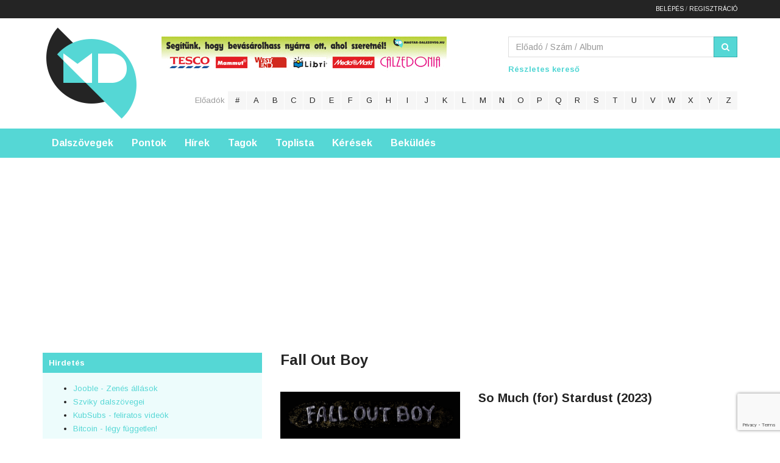

--- FILE ---
content_type: text/html; charset=UTF-8
request_url: https://www.magyar-dalszoveg.hu/eloado-f/fall-out-boy
body_size: 12078
content:
<!DOCTYPE html>
<html>
<head>
    <meta charset="utf-8"/>
<title>Fall Out Boy - Albumai és zeneszámai - Magyar-Dalszoveg.hu
</title>

<!--<link href="https://cdnjs.cloudflare.com/ajax/libs/twitter-bootstrap/4.0.0-alpha/css/bootstrap.css" rel="stylesheet">-->

<link rel="shortcut icon" href="/images/favicon.ico"/>
<meta name="description" content="Fall Out Boy előadó magyarra lefordított dalszövegeinek címei és albumai.
"/>
<meta name="keywords" content="magyar dalszöveg, angol dalszöveg, előadó, album, zene, lyrics, dalszöveg"/>
<meta name="viewport" content="initial-scale=1, maximum-scale=1, user-scalable=no"/>

<meta http-equiv="Content-Security-Policy" content="upgrade-insecure-requests" />

<meta property="og:type" content="musician"/>
<!--<meta property="og:url" content="" />-->
<link rel="image_src" href=""/>
<meta property="og:image" content=""/>
<meta property="og:site_name" content="Fall Out Boy - Albumai és zeneszámai - Magyar-Dalszoveg.hu
"/>
<meta property="og:description" content="Fall Out Boy előadó magyarra lefordított dalszövegeinek címei és albumai.
"/>

<link rel="stylesheet" href="/css/font-awesome.min.css"/>
<link rel="stylesheet" href="/css/bootstrap.min.css"/>
<link rel="stylesheet" href="/css/bootstrap-theme.min.css"/>
<link rel="stylesheet" href="/css/flat-form.min.css"/>
<link rel="stylesheet" href="/css/tbs.css?v20230629v1"/>
<!--		<link rel="stylesheet" href="/css/jquery.cookiebar.css" />  -->

<!--[if LTE IE 8]>
<script src="https://html5shiv.googlecode.com/svn/trunk/html5.js"></script>
<script src="https://ie7-js.googlecode.com/svn/version/2.1(beta4)/IE8.js"></script>
<![endif]-->

<script data-ad-client="ca-pub-5134207081925826" async
        src="https://pagead2.googlesyndication.com/pagead/js/adsbygoogle.js"></script>

<!-- InMobi Choice. Consent Manager Tag v3.0 (for TCF 2.2) -->
<script type="text/javascript" async=true>
(function() {
  var host = window.location.hostname;
  var element = document.createElement('script');
  var firstScript = document.getElementsByTagName('script')[0];
  var url = 'https://cmp.inmobi.com'
    .concat('/choice/', 'QJdfu9My_ZMkG', '/', host, '/choice.js?tag_version=V3');
  var uspTries = 0;
  var uspTriesLimit = 3;
  element.async = true;
  element.type = 'text/javascript';
  element.src = url;

  firstScript.parentNode.insertBefore(element, firstScript);

  function makeStub() {
    var TCF_LOCATOR_NAME = '__tcfapiLocator';
    var queue = [];
    var win = window;
    var cmpFrame;

    function addFrame() {
      var doc = win.document;
      var otherCMP = !!(win.frames[TCF_LOCATOR_NAME]);

      if (!otherCMP) {
        if (doc.body) {
          var iframe = doc.createElement('iframe');

          iframe.style.cssText = 'display:none';
          iframe.name = TCF_LOCATOR_NAME;
          doc.body.appendChild(iframe);
        } else {
          setTimeout(addFrame, 5);
        }
      }
      return !otherCMP;
    }

    function tcfAPIHandler() {
      var gdprApplies;
      var args = arguments;

      if (!args.length) {
        return queue;
      } else if (args[0] === 'setGdprApplies') {
        if (
          args.length > 3 &&
          args[2] === 2 &&
          typeof args[3] === 'boolean'
        ) {
          gdprApplies = args[3];
          if (typeof args[2] === 'function') {
            args[2]('set', true);
          }
        }
      } else if (args[0] === 'ping') {
        var retr = {
          gdprApplies: gdprApplies,
          cmpLoaded: false,
          cmpStatus: 'stub'
        };

        if (typeof args[2] === 'function') {
          args[2](retr);
        }
      } else {
        if(args[0] === 'init' && typeof args[3] === 'object') {
          args[3] = Object.assign(args[3], { tag_version: 'V3' });
        }
        queue.push(args);
      }
    }

    function postMessageEventHandler(event) {
      var msgIsString = typeof event.data === 'string';
      var json = {};

      try {
        if (msgIsString) {
          json = JSON.parse(event.data);
        } else {
          json = event.data;
        }
      } catch (ignore) {}

      var payload = json.__tcfapiCall;

      if (payload) {
        window.__tcfapi(
          payload.command,
          payload.version,
          function(retValue, success) {
            var returnMsg = {
              __tcfapiReturn: {
                returnValue: retValue,
                success: success,
                callId: payload.callId
              }
            };
            if (msgIsString) {
              returnMsg = JSON.stringify(returnMsg);
            }
            if (event && event.source && event.source.postMessage) {
              event.source.postMessage(returnMsg, '*');
            }
          },
          payload.parameter
        );
      }
    }

    while (win) {
      try {
        if (win.frames[TCF_LOCATOR_NAME]) {
          cmpFrame = win;
          break;
        }
      } catch (ignore) {}

      if (win === window.top) {
        break;
      }
      win = win.parent;
    }
    if (!cmpFrame) {
      addFrame();
      win.__tcfapi = tcfAPIHandler;
      win.addEventListener('message', postMessageEventHandler, false);
    }
  };

  makeStub();

  function makeGppStub() {
    const CMP_ID = 10;
    const SUPPORTED_APIS = [
      '2:tcfeuv2',
      '6:uspv1',
      '7:usnatv1',
      '8:usca',
      '9:usvav1',
      '10:uscov1',
      '11:usutv1',
      '12:usctv1'
    ];

    window.__gpp_addFrame = function (n) {
      if (!window.frames[n]) {
        if (document.body) {
          var i = document.createElement("iframe");
          i.style.cssText = "display:none";
          i.name = n;
          document.body.appendChild(i);
        } else {
          window.setTimeout(window.__gpp_addFrame, 10, n);
        }
      }
    };
    window.__gpp_stub = function () {
      var b = arguments;
      __gpp.queue = __gpp.queue || [];
      __gpp.events = __gpp.events || [];

      if (!b.length || (b.length == 1 && b[0] == "queue")) {
        return __gpp.queue;
      }

      if (b.length == 1 && b[0] == "events") {
        return __gpp.events;
      }

      var cmd = b[0];
      var clb = b.length > 1 ? b[1] : null;
      var par = b.length > 2 ? b[2] : null;
      if (cmd === "ping") {
        clb(
          {
            gppVersion: "1.1", // must be “Version.Subversion”, current: “1.1”
            cmpStatus: "stub", // possible values: stub, loading, loaded, error
            cmpDisplayStatus: "hidden", // possible values: hidden, visible, disabled
            signalStatus: "not ready", // possible values: not ready, ready
            supportedAPIs: SUPPORTED_APIS, // list of supported APIs
            cmpId: CMP_ID, // IAB assigned CMP ID, may be 0 during stub/loading
            sectionList: [],
            applicableSections: [-1],
            gppString: "",
            parsedSections: {},
          },
          true
        );
      } else if (cmd === "addEventListener") {
        if (!("lastId" in __gpp)) {
          __gpp.lastId = 0;
        }
        __gpp.lastId++;
        var lnr = __gpp.lastId;
        __gpp.events.push({
          id: lnr,
          callback: clb,
          parameter: par,
        });
        clb(
          {
            eventName: "listenerRegistered",
            listenerId: lnr, // Registered ID of the listener
            data: true, // positive signal
            pingData: {
              gppVersion: "1.1", // must be “Version.Subversion”, current: “1.1”
              cmpStatus: "stub", // possible values: stub, loading, loaded, error
              cmpDisplayStatus: "hidden", // possible values: hidden, visible, disabled
              signalStatus: "not ready", // possible values: not ready, ready
              supportedAPIs: SUPPORTED_APIS, // list of supported APIs
              cmpId: CMP_ID, // list of supported APIs
              sectionList: [],
              applicableSections: [-1],
              gppString: "",
              parsedSections: {},
            },
          },
          true
        );
      } else if (cmd === "removeEventListener") {
        var success = false;
        for (var i = 0; i < __gpp.events.length; i++) {
          if (__gpp.events[i].id == par) {
            __gpp.events.splice(i, 1);
            success = true;
            break;
          }
        }
        clb(
          {
            eventName: "listenerRemoved",
            listenerId: par, // Registered ID of the listener
            data: success, // status info
            pingData: {
              gppVersion: "1.1", // must be “Version.Subversion”, current: “1.1”
              cmpStatus: "stub", // possible values: stub, loading, loaded, error
              cmpDisplayStatus: "hidden", // possible values: hidden, visible, disabled
              signalStatus: "not ready", // possible values: not ready, ready
              supportedAPIs: SUPPORTED_APIS, // list of supported APIs
              cmpId: CMP_ID, // CMP ID
              sectionList: [],
              applicableSections: [-1],
              gppString: "",
              parsedSections: {},
            },
          },
          true
        );
      } else if (cmd === "hasSection") {
        clb(false, true);
      } else if (cmd === "getSection" || cmd === "getField") {
        clb(null, true);
      }
      //queue all other commands
      else {
        __gpp.queue.push([].slice.apply(b));
      }
    };
    window.__gpp_msghandler = function (event) {
      var msgIsString = typeof event.data === "string";
      try {
        var json = msgIsString ? JSON.parse(event.data) : event.data;
      } catch (e) {
        var json = null;
      }
      if (typeof json === "object" && json !== null && "__gppCall" in json) {
        var i = json.__gppCall;
        window.__gpp(
          i.command,
          function (retValue, success) {
            var returnMsg = {
              __gppReturn: {
                returnValue: retValue,
                success: success,
                callId: i.callId,
              },
            };
            event.source.postMessage(msgIsString ? JSON.stringify(returnMsg) : returnMsg, "*");
          },
          "parameter" in i ? i.parameter : null,
          "version" in i ? i.version : "1.1"
        );
      }
    };
    if (!("__gpp" in window) || typeof window.__gpp !== "function") {
      window.__gpp = window.__gpp_stub;
      window.addEventListener("message", window.__gpp_msghandler, false);
      window.__gpp_addFrame("__gppLocator");
    }
  };

  makeGppStub();

  var uspStubFunction = function() {
    var arg = arguments;
    if (typeof window.__uspapi !== uspStubFunction) {
      setTimeout(function() {
        if (typeof window.__uspapi !== 'undefined') {
          window.__uspapi.apply(window.__uspapi, arg);
        }
      }, 500);
    }
  };

  var checkIfUspIsReady = function() {
    uspTries++;
    if (window.__uspapi === uspStubFunction && uspTries < uspTriesLimit) {
      console.warn('USP is not accessible');
    } else {
      clearInterval(uspInterval);
    }
  };

  if (typeof window.__uspapi === 'undefined') {
    window.__uspapi = uspStubFunction;
    var uspInterval = setInterval(checkIfUspIsReady, 6000);
  }
})();
</script>
<!-- End InMobi Choice. Consent Manager Tag v3.0 (for TCF 2.2) -->

<!--INFINETY START - OFF -->




<!-- Google Tag Manager -->
<script>(function (w, d, s, l, i) {
		w[l] = w[l] || [];
		w[l].push({
			'gtm.start': new Date().getTime(), event: 'gtm.js'
		});
		var f = d.getElementsByTagName(s)[0],
			j = d.createElement(s), dl = l != 'dataLayer' ? '&l=' + l : '';
		j.async = true;
		j.src =
			'https://www.googletagmanager.com/gtm.js?id=' + i + dl;
		f.parentNode.insertBefore(j, f);
	})(window, document, 'script', 'dataLayer', 'GTM-NLLPJM8');</script>
<!-- End Google Tag Manager -->

<!-- INFINETY END -->

<!-- Global site tag (gtag.js) - Google Analytics -->
<script async src="https://www.googletagmanager.com/gtag/js?id=G-D9G2HWYQ7R"></script>
<script>
	window.dataLayer = window.dataLayer || [];
	function gtag() {
		dataLayer.push(arguments);
	}
	gtag('js', new Date());

	gtag('config', 'G-D9G2HWYQ7R');
</script>


<script src="https://www.google.com/recaptcha/api.js?render=6Lf0kSApAAAAAH3V4LYCfqxSdds6wRF__v43zUKD"></script>
</head>

<body>
<!-- Load Facebook SDK for JavaScript -->
<div id="fb-root"></div>
<script async defer crossorigin="anonymous" src="https://connect.facebook.net/hu_HU/sdk.js#xfbml=1&version=v18.0&appId=379276424454647" nonce="f2SpAi6P"></script>

<div class="top-bar">
    <div class="container">
        <div class="text-right login_buttons">
            <form method="POST" action="/logout" name="logoutform" style="margin: 0; padding: 0;">
                <input type="hidden" name="_token" value="Es47C8KB8gZU7HGMGQrXrwaCRikcxAv0OqGTZbth">                                    <a href="/belepes">Belépés</a> / <a
                            href="/regisztracio">Regisztráció</a>
                            </form>
        </div>
    </div>
</div>

<a class="visible-xs mobile-logo" href="/" title="Magyar Dalszöveg">Magyar Dalszöveg</a>

<label class="visible-xs mobile-header-button" for="mobile-header">Menü és kereső</label>
<input class="hidden mobile-header-button" type="checkbox" id="mobile-header" name="mobile-header"/>

<div class="mobile-header">

    <header class="header">
        <div class="container">
            <div class="row">
                <div class="col-md-2 col-sm-3 hidden-xs">
                    <h1 class="logo"><a href="/" title="Magyar Dalszöveg">Magyar Dalszöveg</a></h1>
                </div>

                <div class="col-md-10 col-sm-9">
                    <div class="row">
                        <div class="col-md-7">
                            <!-- HEADER 468 BEGIN -->
<div class="adv_header adv_block">
                                <!--<script type="text/javascript">--><!--
										google_ad_client = "ca-pub-5134207081925826";
										/* MD - 468&#42;90 */
										google_ad_slot = "8916796803";
										google_ad_width = 468;
										google_ad_height = 60;
										//-->
                                <!--</script>

                                <script type="text/javascript" src="https://pagead2.googlesyndication.com/pagead/show_ads.js"></script>-->
                                <a href="https://www.magyar-dalszoveg.hu/hir/jutalmazzuk-a-forditasokat"
                                   target="_blank"><img src="https://www.magyar-d
alszoveg.hu/images/forditas-jutalom.gif" alt=""/></a>
                                <!--<iframe src="https://files.bannersnack.net/banners/bc5070a5z/embed/index.html?userId=21689556&t=1448400905" width="468" height="60" scrolling="no" frameborder="0" allowtransparency="true" allowfullscreen></iframe>-->
</div>
<!-- HEADER 468 END -->
                        </div>

                        <div class="col-md-5">
                            <form method="post" action="/gyorskereso" class="search-form">
                                <input type="hidden" name="_token" value="Es47C8KB8gZU7HGMGQrXrwaCRikcxAv0OqGTZbth">                                <div class="input-group">
                                    <input class="form-control" type="text" name="kulcsszo" id="kulcsszo"
                                           value=""
                                           placeholder="Előadó / Szám / Album"
                                           title="Kereséshez csak egyet írj be, vagy az előadót, vagy a szám címét, vagy az albumot."/>
											<span class="input-group-btn">
												<button class="btn btn-primary" type="submit" name="search_button"
                                                        id="search_button" title="Dalszöveg keresés"><i
                                                            class="fa fa-search"></i></button>
											</span>
                                </div>
                            </form>
                            <p class="advanced-search"><a href="/kereses">Részletes kereső</a></p>
                        </div>
                    </div>

                    <div class="row">
                        <div class="col-md-12 text-right letter-search">
                            <h3>Előadók</h3>
                            <ul class="list-inline list-unstyled">

                                <li><a href="/eloado-num">#</a></li><li><a href="/eloado-a">a</a></li><li><a href="/eloado-b">b</a></li><li><a href="/eloado-c">c</a></li><li><a href="/eloado-d">d</a></li><li><a href="/eloado-e">e</a></li><li><a href="/eloado-f">f</a></li><li><a href="/eloado-g">g</a></li><li><a href="/eloado-h">h</a></li><li><a href="/eloado-i">i</a></li><li><a href="/eloado-j">j</a></li><li><a href="/eloado-k">k</a></li><li><a href="/eloado-l">l</a></li><li><a href="/eloado-m">m</a></li><li><a href="/eloado-n">n</a></li><li><a href="/eloado-o">o</a></li><li><a href="/eloado-p">p</a></li><li><a href="/eloado-q">q</a></li><li><a href="/eloado-r">r</a></li><li><a href="/eloado-s">s</a></li><li><a href="/eloado-t">t</a></li><li><a href="/eloado-u">u</a></li><li><a href="/eloado-v">v</a></li><li><a href="/eloado-w">w</a></li><li><a href="/eloado-x">x</a></li><li><a href="/eloado-y">y</a></li><li><a href="/eloado-z">z</a></li>
                            </ul>
                        </div>
                    </div>
                    <div class="row">

                    </div>
                </div>
            </div>
        </div>
    </header>

    <div class="navigation">
        <div class="menu">
            <nav class="container">
                <ul class="list-inline list-unstyled">
    <li><a href="/">Dalszövegek</a></li><li><a href="/pontok">Pontok</a></li><li><a href="/minden-hir">Hírek</a></li><li><a href="/tagok">Tagok</a></li><li><a href="/toplista">Toplista</a></li><li><a href="/keresek">Kérések</a></li><li><a href="/bekuldes">Beküldés</a></li></ul>            </nav>
        </div>

        
        <!-- HEADER FULLSIZE DESKTOP BEGIN -->
<div class="text-center">
            <!-- Goa3 beépítés: magyar-dalszoveg.hu_leaderboard_superleaderboard_billboard, 5125726 -->
            <!-- <div id="magyar-dalszoveg.hu_leaderboard_superleaderboard_billboard" class="goAdverticum"></div>-->
            <script async
                    src="https://pagead2.googlesyndication.com/pagead/js/adsbygoogle.js?client=ca-pub-5134207081925826"
                    crossorigin="anonymous"></script>
            <!-- Uj Nagy banner -->
            <ins class="adsbygoogle"
                 style="display:block"
                 data-ad-client="ca-pub-5134207081925826"
                 data-ad-slot="8655177963"
                 data-ad-format="auto"
                 data-full-width-responsive="true"></ins>
            <script>
                (adsbygoogle = window.adsbygoogle || []).push({});
            </script>
            <!--<p><a href="http://bit.ly/MD-balatoniturak-homepage" target="_blank"><img src="/images/BT_1024x250_banner_v2.jpg" alt="Túrázz a Balatonnál" width="1177" height="287"></a></p>-->
</div>
<!-- HEADER FULLSIZE DESKTOP END -->

    </div>

</div>

<div class="container">
    <div class="row">
        <aside class="col-md-4 hidden-sm hidden-xs sidebar">
    
    <article class="adv_aside sb-block">
        <h5>Hirdetés</h5>

        <div class="text-center" style="padding-top:15px;">
            <!-- Goa3 beépítés: magyar-dalszoveg.hu_mediumrectangle_halfpage, 5125729 -->
            <!-- <div id="magyar-dalszoveg.hu_mediumrectangle_halfpage" class="goAdverticum"></div>-->
</div>

<!--
<script type="text/javascript">
            google_ad_client = "ca-pub-5134207081925826";

            google_ad_slot = "1393530009";
            google_ad_width = 250;
            google_ad_height = 250;
        </script>
        <script type="text/javascript" src="https://pagead2.googlesyndication.com/pagead/show_ads.js">
        </script>
        <div class="adv_block">
            <iframe src="https://legokosabb.hu/kerdes/reklam250x250" width="250"
                    height="250" frameborder="0" allowtransparency="true"
                    scrolling="no"></iframe>
</div>
-->

        <div>
            <ul>
                <li><a href="https://hu.jooble.org/állás-zene" target="blank">Jooble - Zenés állások</a></li>
                <li><a href="http://lyrics4you.blog.hu/" target="blank">Szviky dalszövegei</a></li>
                <li><a href="https://www.youtube.com/channel/UCm4IYCGfJLwdB4zPOFS367Q" target="blank">KubSubs -
                        feliratos videók</a></li>
                <li><a href="https://bitcoin-info.hu/" target="blank">Bitcoin - légy független!</a></li>

            </ul>

            <!-- Goa3 beépítés: magyar-dalszoveg.hu_szoveges, 5125736 -->
<div id="magyar-dalszoveg.hu_szoveges" class="goAdverticum"></div>

            <br>Ha szeretnéd a honlapod itt látni<a href="mailto:info@magyar-dalszoveg.hu"> írj egy emailt</a> nekünk.
        </div>


    </article>

    <!-- ide uzifal -->

    <article class="shoutbox sb-block">
        <h5>Üzenőfal</h5>
                    <div class="alert alert-warning">Hozzászóláshoz <a class="alert-link"
                                                               href="/belepes">jelentkezz
                    be</a>.
            </div>
                <section class="all-messages" id="all_messages">

        </section>
    </article>

    <article class="facebook-block sb-block">
        <h5>Facebook</h5>

        <div class="fb-like-box" data-href="https://www.facebook.com/pages/Magyar-dalsz%C3%B6veg/205860092929343"
             data-width="234" data-show-faces="true" data-stream="false" data-show-border="false"
             data-header="false"></div>
    </article>

    <article class="rss sb-block">
        <a class="btn btn-block btn-primary" href="/rss.php" title="Értseülj mindig a legfrissebb dalszövegekről."
           target="_blank">
            <i class="fa fa-rss"></i>
            Íratkozz fel az RSS csatornára.
        </a>
    </article>

    <article class="sb-block">
        <h5>Legújabb tagok</h5>

        <ul class="list-unstyled new-members">
                            <li>
                    <a class="username"
                       href="/profil/8082">TommyToreno</a>
                    <time datetime="2026-01-27 07:22:52">2026-01-27 07:22:52</time>
                </li>
                            <li>
                    <a class="username"
                       href="/profil/8081">Zsolti</a>
                    <time datetime="2026-01-25 13:03:57">2026-01-25 13:03:57</time>
                </li>
                            <li>
                    <a class="username"
                       href="/profil/8080">Viktória Lendvay</a>
                    <time datetime="2026-01-18 23:34:20">2026-01-18 23:34:20</time>
                </li>
                            <li>
                    <a class="username"
                       href="/profil/8079">Reanda55</a>
                    <time datetime="2026-01-16 03:27:55">2026-01-16 03:27:55</time>
                </li>
                            <li>
                    <a class="username"
                       href="/profil/8078">berlikk34</a>
                    <time datetime="2026-01-12 14:22:03">2026-01-12 14:22:03</time>
                </li>
                            <li>
                    <a class="username"
                       href="/profil/8077">erdosizsolti</a>
                    <time datetime="2026-01-11 08:51:39">2026-01-11 08:51:39</time>
                </li>
                            <li>
                    <a class="username"
                       href="/profil/8076">Nikolett Anita Ladányi</a>
                    <time datetime="2026-01-08 03:02:54">2026-01-08 03:02:54</time>
                </li>
                            <li>
                    <a class="username"
                       href="/profil/8075">Riley Dakota</a>
                    <time datetime="2026-01-05 19:45:37">2026-01-05 19:45:37</time>
                </li>
                            <li>
                    <a class="username"
                       href="/profil/8074">laszlobizse</a>
                    <time datetime="2026-01-03 16:31:14">2026-01-03 16:31:14</time>
                </li>
                            <li>
                    <a class="username"
                       href="/profil/8073">Judy</a>
                    <time datetime="2025-12-31 07:02:33">2025-12-31 07:02:33</time>
                </li>
                    </ul>
    </article>

    <!--<article class="sb-block">
        <h5>Partnerek</h5>

        <ul>
            <li><a href="">www.akarmi.hu</a></li>
            <li><a href="">www.akarki.hu</a></li>
        </ul>
    </article>-->
</aside>
        
    <article class="col-md-8">
        <h2>Fall Out Boy</h2>

        
                                    <section class="row album-data">
                    <figure class="col-sm-5 cover">
                        <img src="/boritok/fall-out-boy-so-much-for-stardust-2023.png"
                             title="So Much (for) Stardust" title="So Much (for) Stardust">
                    </figure>

                    <div class="col-sm-7">
                        <h3 id="13485">So Much (for) Stardust (2023)</h3>

                        <div style="padding-bottom: 25px;">

                            <script>
                                /* TFP - magyar-dalszoveg */
                                (function () {
                                    var opts = {
                                        artist: "Fall Out Boy",
                                        song: "So Much (for) Stardust",
                                        adunit_id: 100001786,
                                        div_id: "cf_async_" + Math.floor((Math.random() * 999999999))
                                    };
                                    document.write('<div id="' + opts.div_id + '"></div>');
                                    var c = function () {
                                        cf.showAsyncAd(opts)
                                    };
                                    if (typeof window.cf !== 'undefined')c(); else {
                                        cf_async = !0;
                                        var r = document.createElement("script"), s = document.getElementsByTagName("script")[0];
                                        r.async = !0;
                                        r.src = "//srv.clickfuse.com/showads/showad.js";
                                        r.readyState ? r.onreadystatechange = function () {
                                            if ("loaded" == r.readyState || "complete" == r.readyState)r.onreadystatechange = null, c()
                                        } : r.onload = c;
                                        s.parentNode.insertBefore(r, s)
                                    }
                                    ;
                                })();
                            </script>

                        </div>

                        <ol class="_off_list-unstyled">
                            
                            
                                                            <li>
                                    
                                    <a href="/lyrics/fall-out-boy-love-from-the-other-side-so-much-for-stardust">Love From The Other Side</a>
                                </li>
                                
                                                            <li>
                                    
                                    <a href="/lyrics/fall-out-boy-heartbreak-feels-so-good-so-much-for-stardust">Heartbreak Feels So Good</a>
                                </li>
                                
                                                            <li>
                                    
                                    <a href="/lyrics/fall-out-boy-hold-me-like-a-grudge-so-much-for-stardust">Hold Me Like A Grudge</a>
                                </li>
                                
                                                            <li>
                                    
                                    <a href="/lyrics/fall-out-boy-fake-out-so-much-for-stardust">Fake Out</a>
                                </li>
                                
                                                            <li>
                                    
                                    <a href="/lyrics/fall-out-boy-heaven-iowa-so-much-for-stardust">Heaven, Iowa</a>
                                </li>
                                
                                                            <li>
                                    
                                    <a href="/lyrics/fall-out-boy-so-good-right-now-so-much-for-stardust">So Good Right Now</a>
                                </li>
                                
                                                            <li>
                                    
                                    <a href="/lyrics/fall-out-boy-the-pink-seashell-so-much-for-stardust">The Pink Seashell</a>
                                </li>
                                
                                                            <li>
                                    
                                    <a href="/lyrics/fall-out-boy-i-am-my-own-muse-so-much-for-stardust">I Am My Own Muse</a>
                                </li>
                                
                                                            <li>
                                    
                                    <a href="/lyrics/fall-out-boy-flu-game-so-much-for-stardust">Flu Game</a>
                                </li>
                                
                                                            <li>
                                    
                                    <a href="/lyrics/fall-out-boy-baby-annihilation-so-much-for-stardust">Baby Annihilation</a>
                                </li>
                                
                                                            <li>
                                    
                                    <a href="/lyrics/fall-out-boy-the-kintsugi-kid-ten-years-so-much-for-stardust">The Kintsugi Kid (Ten Years)</a>
                                </li>
                                
                                                            <li>
                                    
                                    <a href="/lyrics/fall-out-boy-what-a-time-to-be-alive-so-much-for-stardust">What a Time to Be Alive</a>
                                </li>
                                
                                                            <li>
                                    
                                    <a href="/lyrics/fall-out-boy-so-much-for-stardust-so-much-for-stardust">So Much (For) Stardust</a>
                                </li>
                                
                                                    </ol>
                    </div>
                </section>
                            <section class="row album-data">
                    <figure class="col-sm-5 cover">
                        <img src="/boritok/fall-out-boy-mania-2018.png"
                             title="Mania" title="Mania">
                    </figure>

                    <div class="col-sm-7">
                        <h3 id="5914">Mania (2018)</h3>

                        <div style="padding-bottom: 25px;">

                            <script>
                                /* TFP - magyar-dalszoveg */
                                (function () {
                                    var opts = {
                                        artist: "Fall Out Boy",
                                        song: "Mania",
                                        adunit_id: 100001786,
                                        div_id: "cf_async_" + Math.floor((Math.random() * 999999999))
                                    };
                                    document.write('<div id="' + opts.div_id + '"></div>');
                                    var c = function () {
                                        cf.showAsyncAd(opts)
                                    };
                                    if (typeof window.cf !== 'undefined')c(); else {
                                        cf_async = !0;
                                        var r = document.createElement("script"), s = document.getElementsByTagName("script")[0];
                                        r.async = !0;
                                        r.src = "//srv.clickfuse.com/showads/showad.js";
                                        r.readyState ? r.onreadystatechange = function () {
                                            if ("loaded" == r.readyState || "complete" == r.readyState)r.onreadystatechange = null, c()
                                        } : r.onload = c;
                                        s.parentNode.insertBefore(r, s)
                                    }
                                    ;
                                })();
                            </script>

                        </div>

                        <ol class="_off_list-unstyled">
                            
                            
                                                            <li>
                                    
                                    <a href="/lyrics/fall-out-boy-church-mania">Church</a>
                                </li>
                                
                                                            <li>
                                    
                                    <a href="/lyrics/fall-out-boy-stay-frosty-royal-milk-tea-mania">Stay Frosty Royal Milk Tea</a>
                                </li>
                                
                                                            <li>
                                    
                                    <a href="/lyrics/fall-out-boy-wilson-expensive-mistakes-mania">Wilson (Expensive Mistakes)</a>
                                </li>
                                
                                                            <li>
                                    
                                    <a href="/lyrics/fall-out-boy-sunshine-riptide-mania">Sunshine Riptide</a>
                                </li>
                                
                                                            <li>
                                    
                                    <a href="/lyrics/fall-out-boy-heavens-gate-mania">Heaven&#039;s Gate</a>
                                </li>
                                
                                                            <li>
                                    
                                    <a href="/lyrics/fall-out-boy-bishops-knife-trick-mania">Bishop&#039;s Knife Trick</a>
                                </li>
                                
                                                    </ol>
                    </div>
                </section>
                            <section class="row album-data">
                    <figure class="col-sm-5 cover">
                        <img src="/boritok/fall-out-boy-m-a-n-i-a-2018.png"
                             title="M A N I A" title="M A N I A">
                    </figure>

                    <div class="col-sm-7">
                        <h3 id="5916">M A N I A (2018)</h3>

                        <div style="padding-bottom: 25px;">

                            <script>
                                /* TFP - magyar-dalszoveg */
                                (function () {
                                    var opts = {
                                        artist: "Fall Out Boy",
                                        song: "M A N I A",
                                        adunit_id: 100001786,
                                        div_id: "cf_async_" + Math.floor((Math.random() * 999999999))
                                    };
                                    document.write('<div id="' + opts.div_id + '"></div>');
                                    var c = function () {
                                        cf.showAsyncAd(opts)
                                    };
                                    if (typeof window.cf !== 'undefined')c(); else {
                                        cf_async = !0;
                                        var r = document.createElement("script"), s = document.getElementsByTagName("script")[0];
                                        r.async = !0;
                                        r.src = "//srv.clickfuse.com/showads/showad.js";
                                        r.readyState ? r.onreadystatechange = function () {
                                            if ("loaded" == r.readyState || "complete" == r.readyState)r.onreadystatechange = null, c()
                                        } : r.onload = c;
                                        s.parentNode.insertBefore(r, s)
                                    }
                                    ;
                                })();
                            </script>

                        </div>

                        <ol class="_off_list-unstyled">
                            
                            
                                                            <li>
                                    
                                    <a href="/lyrics/fall-out-boy-church-m-a-n-i-a">Church</a>
                                </li>
                                
                                                            <li>
                                    
                                    <a href="/lyrics/fall-out-boy-city-in-a-garden-mania">City in a Garden</a>
                                </li>
                                
                                                    </ol>
                    </div>
                </section>
                            <section class="row album-data">
                    <figure class="col-sm-5 cover">
                        <img src="/boritok/fall-out-boy-mania-2017.jpg"
                             title="Mania" title="Mania">
                    </figure>

                    <div class="col-sm-7">
                        <h3 id="4695">Mania (2017)</h3>

                        <div style="padding-bottom: 25px;">

                            <script>
                                /* TFP - magyar-dalszoveg */
                                (function () {
                                    var opts = {
                                        artist: "Fall Out Boy",
                                        song: "Mania",
                                        adunit_id: 100001786,
                                        div_id: "cf_async_" + Math.floor((Math.random() * 999999999))
                                    };
                                    document.write('<div id="' + opts.div_id + '"></div>');
                                    var c = function () {
                                        cf.showAsyncAd(opts)
                                    };
                                    if (typeof window.cf !== 'undefined')c(); else {
                                        cf_async = !0;
                                        var r = document.createElement("script"), s = document.getElementsByTagName("script")[0];
                                        r.async = !0;
                                        r.src = "//srv.clickfuse.com/showads/showad.js";
                                        r.readyState ? r.onreadystatechange = function () {
                                            if ("loaded" == r.readyState || "complete" == r.readyState)r.onreadystatechange = null, c()
                                        } : r.onload = c;
                                        s.parentNode.insertBefore(r, s)
                                    }
                                    ;
                                })();
                            </script>

                        </div>

                        <ol class="_off_list-unstyled">
                            
                            
                                                            <li>
                                    
                                    <a href="/lyrics/fall-out-boy-champion-mania">Champion</a>
                                </li>
                                
                                                            <li>
                                    
                                    <a href="/lyrics/fall-out-boy-the-last-of-the-real-ones-mania">The Last of the Real Ones</a>
                                </li>
                                
                                                    </ol>
                    </div>
                </section>
                            <section class="row album-data">
                    <figure class="col-sm-5 cover">
                        <img src="/boritok/fall-out-boy-american-beauty-american-psycho-2014.jpeg"
                             title="American Beauty/American Psycho" title="American Beauty/American Psycho">
                    </figure>

                    <div class="col-sm-7">
                        <h3 id="1437">American Beauty/American Psycho (2014)</h3>

                        <div style="padding-bottom: 25px;">

                            <script>
                                /* TFP - magyar-dalszoveg */
                                (function () {
                                    var opts = {
                                        artist: "Fall Out Boy",
                                        song: "American Beauty/American Psycho",
                                        adunit_id: 100001786,
                                        div_id: "cf_async_" + Math.floor((Math.random() * 999999999))
                                    };
                                    document.write('<div id="' + opts.div_id + '"></div>');
                                    var c = function () {
                                        cf.showAsyncAd(opts)
                                    };
                                    if (typeof window.cf !== 'undefined')c(); else {
                                        cf_async = !0;
                                        var r = document.createElement("script"), s = document.getElementsByTagName("script")[0];
                                        r.async = !0;
                                        r.src = "//srv.clickfuse.com/showads/showad.js";
                                        r.readyState ? r.onreadystatechange = function () {
                                            if ("loaded" == r.readyState || "complete" == r.readyState)r.onreadystatechange = null, c()
                                        } : r.onload = c;
                                        s.parentNode.insertBefore(r, s)
                                    }
                                    ;
                                })();
                            </script>

                        </div>

                        <ol class="_off_list-unstyled">
                            
                            
                                                            <li>
                                    
                                    <a href="/lyrics/fall-out-boy-immortals-american-beauty-american-psycho">Immortals</a>
                                </li>
                                
                                                            <li>
                                    
                                    <a href="/lyrics/fall-out-boy-centuries-american-beauty-american-psycho">Centuries</a>
                                </li>
                                
                                                            <li>
                                    
                                    <a href="/lyrics/fall-out-boy-american-beauty-american-psycho-american-beauty-american-psycho">American Beauty/American Psycho</a>
                                </li>
                                
                                                            <li>
                                    
                                    <a href="/lyrics/fall-out-boy-irresistible-american-beauty-american-psycho">Irresistible</a>
                                </li>
                                
                                                            <li>
                                    
                                    <a href="/lyrics/fall-out-boy-uma-thurman-american-beauty-american-psycho">Uma Thurman</a>
                                </li>
                                
                                                            <li>
                                    
                                    <a href="/lyrics/fall-out-boy-favorite-record-american-beauty-american-psycho">Favorite Record</a>
                                </li>
                                
                                                            <li>
                                    
                                    <a href="/lyrics/fall-out-boy-back-to-earth-american-beauty-american-psycho">Back To Earth</a>
                                </li>
                                
                                                            <li>
                                    
                                    <a href="/lyrics/fall-out-boy-young-and-menace-mania">Young And Menace</a>
                                </li>
                                
                                                            <li>
                                    
                                    <a href="/lyrics/fall-out-boy-fourth-of-july-american-beauty-american-psycho">Fourth of July</a>
                                </li>
                                
                                                            <li>
                                    
                                    <a href="/lyrics/fall-out-boy-hold-me-tight-or-dont-mania">Hold Me Tight Or Don&#039;t</a>
                                </li>
                                
                                                            <li>
                                    
                                    <a href="/lyrics/fall-out-boy-the-kids-arent-alright-american-beauty-american-psycho">The Kids Aren&#039;t Alright</a>
                                </li>
                                
                                                    </ol>
                    </div>
                </section>
                            <section class="row album-data">
                    <figure class="col-sm-5 cover">
                        <img src="/boritok/Pax_am_days_cover.jpg"
                             title="PAX AM Days" title="PAX AM Days">
                    </figure>

                    <div class="col-sm-7">
                        <h3 id="1364">PAX AM Days (2013)</h3>

                        <div style="padding-bottom: 25px;">

                            <script>
                                /* TFP - magyar-dalszoveg */
                                (function () {
                                    var opts = {
                                        artist: "Fall Out Boy",
                                        song: "PAX AM Days",
                                        adunit_id: 100001786,
                                        div_id: "cf_async_" + Math.floor((Math.random() * 999999999))
                                    };
                                    document.write('<div id="' + opts.div_id + '"></div>');
                                    var c = function () {
                                        cf.showAsyncAd(opts)
                                    };
                                    if (typeof window.cf !== 'undefined')c(); else {
                                        cf_async = !0;
                                        var r = document.createElement("script"), s = document.getElementsByTagName("script")[0];
                                        r.async = !0;
                                        r.src = "//srv.clickfuse.com/showads/showad.js";
                                        r.readyState ? r.onreadystatechange = function () {
                                            if ("loaded" == r.readyState || "complete" == r.readyState)r.onreadystatechange = null, c()
                                        } : r.onload = c;
                                        s.parentNode.insertBefore(r, s)
                                    }
                                    ;
                                })();
                            </script>

                        </div>

                        <ol class="_off_list-unstyled">
                            
                            
                                                            <li>
                                    
                                    <a href="/lyrics/fall-out-boy-eternal-summer-pax-am-days">Eternal Summer</a>
                                </li>
                                
                                                    </ol>
                    </div>
                </section>
                            <section class="row album-data">
                    <figure class="col-sm-5 cover">
                        <img src="/boritok/5473_fall_out_boy____my_songs_know_what_you_did_in_the_dark__light_em_up__.jpg"
                             title="Save Rock and Roll" title="Save Rock and Roll">
                    </figure>

                    <div class="col-sm-7">
                        <h3 id="227">Save Rock and Roll (2013)</h3>

                        <div style="padding-bottom: 25px;">

                            <script>
                                /* TFP - magyar-dalszoveg */
                                (function () {
                                    var opts = {
                                        artist: "Fall Out Boy",
                                        song: "Save Rock and Roll",
                                        adunit_id: 100001786,
                                        div_id: "cf_async_" + Math.floor((Math.random() * 999999999))
                                    };
                                    document.write('<div id="' + opts.div_id + '"></div>');
                                    var c = function () {
                                        cf.showAsyncAd(opts)
                                    };
                                    if (typeof window.cf !== 'undefined')c(); else {
                                        cf_async = !0;
                                        var r = document.createElement("script"), s = document.getElementsByTagName("script")[0];
                                        r.async = !0;
                                        r.src = "//srv.clickfuse.com/showads/showad.js";
                                        r.readyState ? r.onreadystatechange = function () {
                                            if ("loaded" == r.readyState || "complete" == r.readyState)r.onreadystatechange = null, c()
                                        } : r.onload = c;
                                        s.parentNode.insertBefore(r, s)
                                    }
                                    ;
                                })();
                            </script>

                        </div>

                        <ol class="_off_list-unstyled">
                            
                            
                                                            <li>
                                    
                                    <a href="/lyrics/5473_fall_out_boy____my_songs_know_what_you_did_in_the_dark__light_em_up__">My Songs Know What You Did in the Dark (Light Em Up)</a>
                                </li>
                                
                                                            <li>
                                    
                                    <a href="/lyrics/fall-out-boy-alone-together-save-rock-and-roll">Alone Together</a>
                                </li>
                                
                                                            <li>
                                    
                                    <a href="/lyrics/fall-out-boy-the-phoenix-save-rock-and-roll">The Phoenix</a>
                                </li>
                                
                                                            <li>
                                    
                                    <a href="/lyrics/fall-out-boy-young-volcanoes-save-rock-and-roll">Young Volcanoes</a>
                                </li>
                                
                                                            <li>
                                    
                                    <a href="/lyrics/fall-out-boy-death-valley-save-rock-and-roll">Death Valley</a>
                                </li>
                                
                                                            <li>
                                    
                                    <a href="/lyrics/fall-out-boy-just-one-yesterday-save-rock-and-roll">Just one Yesterday</a>
                                </li>
                                
                                                            <li>
                                    
                                    <a href="/lyrics/fall-out-boy-thanks-for-the-memories-save-rock-and-roll">Thanks for the memories</a>
                                </li>
                                
                                                            <li>
                                    
                                    <a href="/lyrics/fall-out-boy-save-rock-and-roll-save-rock-and-roll">Save Rock and Roll</a>
                                </li>
                                
                                                    </ol>
                    </div>
                </section>
                            <section class="row album-data">
                    <figure class="col-sm-5 cover">
                        <img src="/boritok/fall-out-boy-folie-deux-2008.jpeg"
                             title="Folie à Deux" title="Folie à Deux">
                    </figure>

                    <div class="col-sm-7">
                        <h3 id="1592">Folie à Deux (2008)</h3>

                        <div style="padding-bottom: 25px;">

                            <script>
                                /* TFP - magyar-dalszoveg */
                                (function () {
                                    var opts = {
                                        artist: "Fall Out Boy",
                                        song: "Folie à Deux",
                                        adunit_id: 100001786,
                                        div_id: "cf_async_" + Math.floor((Math.random() * 999999999))
                                    };
                                    document.write('<div id="' + opts.div_id + '"></div>');
                                    var c = function () {
                                        cf.showAsyncAd(opts)
                                    };
                                    if (typeof window.cf !== 'undefined')c(); else {
                                        cf_async = !0;
                                        var r = document.createElement("script"), s = document.getElementsByTagName("script")[0];
                                        r.async = !0;
                                        r.src = "//srv.clickfuse.com/showads/showad.js";
                                        r.readyState ? r.onreadystatechange = function () {
                                            if ("loaded" == r.readyState || "complete" == r.readyState)r.onreadystatechange = null, c()
                                        } : r.onload = c;
                                        s.parentNode.insertBefore(r, s)
                                    }
                                    ;
                                })();
                            </script>

                        </div>

                        <ol class="_off_list-unstyled">
                            
                            
                                                            <li>
                                    
                                    <a href="/lyrics/fall-out-boy-i-dont-care-folie-deux">I Don&#039;t Care</a>
                                </li>
                                
                                                    </ol>
                    </div>
                </section>
                            <section class="row album-data">
                    <figure class="col-sm-5 cover">
                        <img src="/boritok/fall-out-boy-infinity-on-high-2007.jpg"
                             title="Infinity On High" title="Infinity On High">
                    </figure>

                    <div class="col-sm-7">
                        <h3 id="2189">Infinity On High (2007)</h3>

                        <div style="padding-bottom: 25px;">

                            <script>
                                /* TFP - magyar-dalszoveg */
                                (function () {
                                    var opts = {
                                        artist: "Fall Out Boy",
                                        song: "Infinity On High",
                                        adunit_id: 100001786,
                                        div_id: "cf_async_" + Math.floor((Math.random() * 999999999))
                                    };
                                    document.write('<div id="' + opts.div_id + '"></div>');
                                    var c = function () {
                                        cf.showAsyncAd(opts)
                                    };
                                    if (typeof window.cf !== 'undefined')c(); else {
                                        cf_async = !0;
                                        var r = document.createElement("script"), s = document.getElementsByTagName("script")[0];
                                        r.async = !0;
                                        r.src = "//srv.clickfuse.com/showads/showad.js";
                                        r.readyState ? r.onreadystatechange = function () {
                                            if ("loaded" == r.readyState || "complete" == r.readyState)r.onreadystatechange = null, c()
                                        } : r.onload = c;
                                        s.parentNode.insertBefore(r, s)
                                    }
                                    ;
                                })();
                            </script>

                        </div>

                        <ol class="_off_list-unstyled">
                            
                            
                                                            <li>
                                    
                                    <a href="/lyrics/fall-out-boy-the-take-over-the-breaks-over-infinity-on-high">&quot;The Take Over, The Breaks Over&quot;</a>
                                </li>
                                
                                                            <li>
                                    
                                    <a href="/lyrics/fall-out-boy-sugar-were-goin-down-infinity-on-high">Sugar, We&#039;re Goin Down</a>
                                </li>
                                
                                                    </ol>
                    </div>
                </section>
                            <section class="row album-data">
                    <figure class="col-sm-5 cover">
                        <img src="/boritok/fall-out-boy-from-under-the-cork-tree-2005.jpg"
                             title="From Under the Cork Tree" title="From Under the Cork Tree">
                    </figure>

                    <div class="col-sm-7">
                        <h3 id="13864">From Under the Cork Tree (2005)</h3>

                        <div style="padding-bottom: 25px;">

                            <script>
                                /* TFP - magyar-dalszoveg */
                                (function () {
                                    var opts = {
                                        artist: "Fall Out Boy",
                                        song: "From Under the Cork Tree",
                                        adunit_id: 100001786,
                                        div_id: "cf_async_" + Math.floor((Math.random() * 999999999))
                                    };
                                    document.write('<div id="' + opts.div_id + '"></div>');
                                    var c = function () {
                                        cf.showAsyncAd(opts)
                                    };
                                    if (typeof window.cf !== 'undefined')c(); else {
                                        cf_async = !0;
                                        var r = document.createElement("script"), s = document.getElementsByTagName("script")[0];
                                        r.async = !0;
                                        r.src = "//srv.clickfuse.com/showads/showad.js";
                                        r.readyState ? r.onreadystatechange = function () {
                                            if ("loaded" == r.readyState || "complete" == r.readyState)r.onreadystatechange = null, c()
                                        } : r.onload = c;
                                        s.parentNode.insertBefore(r, s)
                                    }
                                    ;
                                })();
                            </script>

                        </div>

                        <ol class="_off_list-unstyled">
                            
                            
                                                            <li>
                                    
                                    <a href="/lyrics/fall-out-boy-get-busy-living-or-get-busy-dying-do-your-part-to-save-the-scene-and-stop-going-to-shows-from-under-the-cork-tree">Get Busy Living or Get Busy Dying (Do Your Part to Save the Scene and Stop Going to Shows)</a>
                                </li>
                                
                                                    </ol>
                    </div>
                </section>
                        </article>

    
    </div>
</div>

<footer class="footer">
    <div class="container">
        <div class="row">
            <div class="col-sm-1 no-gap">
                <a class="footer-logo" href="/">Magyar Dalszöveg</a>
            </div>

            <div class="col-sm-8">
                <div class="footer-menu">
                    <ul class="list-inline list-unstyled">
    <li><a href="/">Dalszövegek</a></li><li><a href="/pontok">Pontok</a></li><li><a href="/minden-hir">Hírek</a></li><li><a href="/tagok">Tagok</a></li><li><a href="/toplista">Toplista</a></li><li><a href="/keresek">Kérések</a></li><li><a href="/bekuldes">Beküldés</a></li></ul>                </div>

                <ul class="list-inline list-unstyled footer-contact">
                    <li><a rel="nofollow" href="https://www.magyar-dalszoveg.hu">www.magyar-dalszoveg.hu</a>
                    <li>2013 - 2026</li>
                    <li>Email: <a href="mailto:info@magyar-dalszoveg.hu">info@magyar-dalszoveg.hu</a></li>
                    <li>
                        <a href="/hir/adatvedelem-gdpr" target="_blank">Adatvédelem</a>
                    </li>
                    <li>
                        <a href="/hir/cookie_kezeles" target="_blank">Cookie kezelés</a>
                    </li>
                </ul>
            </div>

            <div class="col-sm-1">
                <p class="author"><a href="http://www.davidtovt.com" target="_blank">Design: Tóth Dávid</a></p>
            </div>
            <div class="col-sm-2">
                <div class="tbs">
                    <a target="_blank" href="https://turbobyte.hu/">Powered by:<br><img height="40"
                                                                                        src="https://turbobyte.hu/logo/TBS_logo_2colors.svg"
                                                                                        border="0"
                                                                                        title="Weblap készítés és üzemeltetés: Turbo Byte Soft"
                                                                                        alt="Weblap készítés és üzemeltetés: Turbo Byte Soft"></a>
                </div>
            </div>
        </div>
    </div>
</footer><script src="/js/jquery.min.js"></script>
<script src="/vendor/html5lightbox/html5lightbox.js"></script>
<script src="/js/bootstrap.min.js"></script>
<script src="/js/fancySelect1.js"></script>
<!--		<script src="/js/jquery.cookiebar.js"></script> -->

<!-- JS script -->
<script>
    $(document).ready(function () {
        $("#signup").click(function (e) {
            if (!document.getElementById('accept-gdpr').checked) {
                alert('A cookie kezelési és az adatvédelmi irányelvek elfogadása kötelező!');
                return false;
            }
            grecaptcha.ready(function () {
                grecaptcha.execute('6Lf0kSApAAAAAH3V4LYCfqxSdds6wRF__v43zUKD', {action: 'submit'}).then(function (token) {
                    var input = document.createElement("input");
                    input.setAttribute("type", "hidden");
                    input.setAttribute("name", "g-recaptcha-token");
                    input.setAttribute("value", token);
                    document.getElementById("register_form").appendChild(input);
                    $("#register_form").submit();
                });
            });
        });

        $("#upload_artist").click(function (e) {
            grecaptcha.ready(function () {
                grecaptcha.execute('6Lf0kSApAAAAAH3V4LYCfqxSdds6wRF__v43zUKD', {action: 'submit'}).then(function (token) {
                    var input = document.createElement("input");
                    input.setAttribute("type", "hidden");
                    input.setAttribute("name", "g-recaptcha-token");
                    input.setAttribute("value", token);
                    document.getElementById("new_artist").appendChild(input);
                    $("#new_artist").submit();
                });
            });
        });

        $("#upload_album").click(function (e) {
            grecaptcha.ready(function () {
                grecaptcha.execute('6Lf0kSApAAAAAH3V4LYCfqxSdds6wRF__v43zUKD', {action: 'submit'}).then(function (token) {
                    var input = document.createElement("input");
                    input.setAttribute("type", "hidden");
                    input.setAttribute("name", "g-recaptcha-token");
                    input.setAttribute("value", token);
                    document.getElementById("new_album").appendChild(input);
                    $("#new_album").submit();
                });
            });
        });

        $("#send_msg").click(function () {
            grecaptcha.ready(function () {
                grecaptcha.execute('6Lf0kSApAAAAAH3V4LYCfqxSdds6wRF__v43zUKD', {action: 'submit'}).then(function (token) {
                    var input = document.createElement("input");
                    input.setAttribute("type", "hidden");
                    input.setAttribute("name", "g-recaptcha-token");
                    input.setAttribute("value", token);
                    document.getElementById("shoutbox_form").appendChild(input);

                    var clientname = $("#msg_user").val();
                    var clientmsg = $("#msg_text").val();
                    var tokenhash = $("#shoutbox_form input[name=_token]").val();

                    if ($("#msg_email").val() == '') {
                        //$.post("/controllers/post_msg.php", {msg_user: clientname, msg_text: clientmsg});
                        $.post("/shoutbox", {
                            msg_user: clientname,
                            msg_text: clientmsg,
                            _token: tokenhash,
                            'g-recaptcha-token': token
                        })
                            .done(function (data) {
                                //alert( "Ok ");
                                //clearInterval(msgUpdate);
                                loadLog();
                                //msgUpdate = setInterval (loadLog, 120000);
                            });
                    }

                    //$("#msg_text").attr("value", "");
                    $("#msg_text").val("");
                    return false;
                });
            });
        });

        function loadLog() {
            $.ajax({
                url: "/shoutbox_messages",
                cache: false,
                success: function (html) {
                    $("#all_messages").html(html);
                    $("#all_messages").animate({scrollTop: 0}, 'normal');
                },
            });
        }

        loadLog();

        var msgUpdate = setInterval(loadLog, 60000);

        $("#help-video").popover({
            html: true,
            trigger: "hover",
            placement: "top",
            content: function () {
                return $("#popover-content-video").html();
            }
        });

        $("#help-id").popover({
            html: true,
            trigger: "hover",
            placement: "top",
            content: function () {
                return $("#popover-content-id").html();
            }
        });

        $("#help-file").popover({
            html: true,
            trigger: "hover",
            placement: "top",
            content: function () {
                return $("#popover-content-file").html();
            }
        });


        $('.custom-select').fancySelect(); // Custom select
        $('[data-toggle="tooltip"]').tooltip() // Tooltip

        /*$.cookieBar({
         //    acceptOnScroll: 600,
         //	message: 'Az oldal sütiket használ a jobb élmény érdékében.',
         message: 'Az oldal látogatásával elfogadom az <a href="https://www.magyar-dalszoveg.hu/hir/adatvedelem-gdpr" target="_blank" class="gdpr_more">adatvédelmi irányelveit</a> és <a class="gdpr_more" href="https://www.magyar-dalszoveg.hu/hir/cookie_kezeles" target="_blank">cookie kezelési beállításait</a>.',
         acceptButton: true,
         acceptText: 'Elfogadom',
         acceptFunction: null,
         declineButton: false,
         declineText: '',
         declineFunction: null,
         policyButton: false,
         policyText: '',
         policyURL: '',
         autoEnable: true,
         acceptOnContinue: false,
         expireDays: 30,
         renewOnVisit: false,
         forceShow: false,
         effect: 'slide',
         element: 'body',
         append: false,
         fixed: true,
         bottom: false,
         zindex: '20000',
         redirect: '/',
         domain: 'www.magyar-dalszoveg.hu',
         referrer: 'www.magyar-dalszoveg.hu'
         });*/

        /* youtube link ellenőrzés és kivágás */
        $("#video").change(function () {
            var url = $("#video").val();
            var regExp = /^.*(youtu\.be\/|v\/|u\/\w\/|embed\/|watch\?v=|\&v=)([^#\&\?]*).*/;
            var match = url.match(regExp);
            if (match && match[2].length == 11) {
                $("#video").val(match[2]);
//  alert("youtube ID sikeresen beállítva az URL-ből!");
                $("#youtube_id_success").show();
            } else {
                $("#youtube_id_success").hide();
//  $("#video").val("");
//  alert("youtube link helytelen, kérlek, próbáld újra!");
            }
        });

        

    });


    // regi analytics kód
    /*    (function (i, s, o, g, r, a, m) {
     i['GoogleAnalyticsObject'] = r;
     i[r] = i[r] || function () {
     (i[r].q = i[r].q || []).push(arguments)
     }, i[r].l = 1 * new Date();
     a = s.createElement(o),
     m = s.getElementsByTagName(o)[0];
     a.async = 1;
     a.src = g;
     m.parentNode.insertBefore(a, m)
     })(window, document, 'script', '//www.google-analytics.com/analytics.js', 'ga');

     ga('create', 'UA-43462574-1', 'auto');
     ga('send', 'pageview');*/

</script>




</body>
</html>

--- FILE ---
content_type: text/html; charset=utf-8
request_url: https://www.google.com/recaptcha/api2/anchor?ar=1&k=6Lf0kSApAAAAAH3V4LYCfqxSdds6wRF__v43zUKD&co=aHR0cHM6Ly93d3cubWFneWFyLWRhbHN6b3ZlZy5odTo0NDM.&hl=en&v=N67nZn4AqZkNcbeMu4prBgzg&size=invisible&anchor-ms=20000&execute-ms=30000&cb=iqu212s5ti2j
body_size: 48539
content:
<!DOCTYPE HTML><html dir="ltr" lang="en"><head><meta http-equiv="Content-Type" content="text/html; charset=UTF-8">
<meta http-equiv="X-UA-Compatible" content="IE=edge">
<title>reCAPTCHA</title>
<style type="text/css">
/* cyrillic-ext */
@font-face {
  font-family: 'Roboto';
  font-style: normal;
  font-weight: 400;
  font-stretch: 100%;
  src: url(//fonts.gstatic.com/s/roboto/v48/KFO7CnqEu92Fr1ME7kSn66aGLdTylUAMa3GUBHMdazTgWw.woff2) format('woff2');
  unicode-range: U+0460-052F, U+1C80-1C8A, U+20B4, U+2DE0-2DFF, U+A640-A69F, U+FE2E-FE2F;
}
/* cyrillic */
@font-face {
  font-family: 'Roboto';
  font-style: normal;
  font-weight: 400;
  font-stretch: 100%;
  src: url(//fonts.gstatic.com/s/roboto/v48/KFO7CnqEu92Fr1ME7kSn66aGLdTylUAMa3iUBHMdazTgWw.woff2) format('woff2');
  unicode-range: U+0301, U+0400-045F, U+0490-0491, U+04B0-04B1, U+2116;
}
/* greek-ext */
@font-face {
  font-family: 'Roboto';
  font-style: normal;
  font-weight: 400;
  font-stretch: 100%;
  src: url(//fonts.gstatic.com/s/roboto/v48/KFO7CnqEu92Fr1ME7kSn66aGLdTylUAMa3CUBHMdazTgWw.woff2) format('woff2');
  unicode-range: U+1F00-1FFF;
}
/* greek */
@font-face {
  font-family: 'Roboto';
  font-style: normal;
  font-weight: 400;
  font-stretch: 100%;
  src: url(//fonts.gstatic.com/s/roboto/v48/KFO7CnqEu92Fr1ME7kSn66aGLdTylUAMa3-UBHMdazTgWw.woff2) format('woff2');
  unicode-range: U+0370-0377, U+037A-037F, U+0384-038A, U+038C, U+038E-03A1, U+03A3-03FF;
}
/* math */
@font-face {
  font-family: 'Roboto';
  font-style: normal;
  font-weight: 400;
  font-stretch: 100%;
  src: url(//fonts.gstatic.com/s/roboto/v48/KFO7CnqEu92Fr1ME7kSn66aGLdTylUAMawCUBHMdazTgWw.woff2) format('woff2');
  unicode-range: U+0302-0303, U+0305, U+0307-0308, U+0310, U+0312, U+0315, U+031A, U+0326-0327, U+032C, U+032F-0330, U+0332-0333, U+0338, U+033A, U+0346, U+034D, U+0391-03A1, U+03A3-03A9, U+03B1-03C9, U+03D1, U+03D5-03D6, U+03F0-03F1, U+03F4-03F5, U+2016-2017, U+2034-2038, U+203C, U+2040, U+2043, U+2047, U+2050, U+2057, U+205F, U+2070-2071, U+2074-208E, U+2090-209C, U+20D0-20DC, U+20E1, U+20E5-20EF, U+2100-2112, U+2114-2115, U+2117-2121, U+2123-214F, U+2190, U+2192, U+2194-21AE, U+21B0-21E5, U+21F1-21F2, U+21F4-2211, U+2213-2214, U+2216-22FF, U+2308-230B, U+2310, U+2319, U+231C-2321, U+2336-237A, U+237C, U+2395, U+239B-23B7, U+23D0, U+23DC-23E1, U+2474-2475, U+25AF, U+25B3, U+25B7, U+25BD, U+25C1, U+25CA, U+25CC, U+25FB, U+266D-266F, U+27C0-27FF, U+2900-2AFF, U+2B0E-2B11, U+2B30-2B4C, U+2BFE, U+3030, U+FF5B, U+FF5D, U+1D400-1D7FF, U+1EE00-1EEFF;
}
/* symbols */
@font-face {
  font-family: 'Roboto';
  font-style: normal;
  font-weight: 400;
  font-stretch: 100%;
  src: url(//fonts.gstatic.com/s/roboto/v48/KFO7CnqEu92Fr1ME7kSn66aGLdTylUAMaxKUBHMdazTgWw.woff2) format('woff2');
  unicode-range: U+0001-000C, U+000E-001F, U+007F-009F, U+20DD-20E0, U+20E2-20E4, U+2150-218F, U+2190, U+2192, U+2194-2199, U+21AF, U+21E6-21F0, U+21F3, U+2218-2219, U+2299, U+22C4-22C6, U+2300-243F, U+2440-244A, U+2460-24FF, U+25A0-27BF, U+2800-28FF, U+2921-2922, U+2981, U+29BF, U+29EB, U+2B00-2BFF, U+4DC0-4DFF, U+FFF9-FFFB, U+10140-1018E, U+10190-1019C, U+101A0, U+101D0-101FD, U+102E0-102FB, U+10E60-10E7E, U+1D2C0-1D2D3, U+1D2E0-1D37F, U+1F000-1F0FF, U+1F100-1F1AD, U+1F1E6-1F1FF, U+1F30D-1F30F, U+1F315, U+1F31C, U+1F31E, U+1F320-1F32C, U+1F336, U+1F378, U+1F37D, U+1F382, U+1F393-1F39F, U+1F3A7-1F3A8, U+1F3AC-1F3AF, U+1F3C2, U+1F3C4-1F3C6, U+1F3CA-1F3CE, U+1F3D4-1F3E0, U+1F3ED, U+1F3F1-1F3F3, U+1F3F5-1F3F7, U+1F408, U+1F415, U+1F41F, U+1F426, U+1F43F, U+1F441-1F442, U+1F444, U+1F446-1F449, U+1F44C-1F44E, U+1F453, U+1F46A, U+1F47D, U+1F4A3, U+1F4B0, U+1F4B3, U+1F4B9, U+1F4BB, U+1F4BF, U+1F4C8-1F4CB, U+1F4D6, U+1F4DA, U+1F4DF, U+1F4E3-1F4E6, U+1F4EA-1F4ED, U+1F4F7, U+1F4F9-1F4FB, U+1F4FD-1F4FE, U+1F503, U+1F507-1F50B, U+1F50D, U+1F512-1F513, U+1F53E-1F54A, U+1F54F-1F5FA, U+1F610, U+1F650-1F67F, U+1F687, U+1F68D, U+1F691, U+1F694, U+1F698, U+1F6AD, U+1F6B2, U+1F6B9-1F6BA, U+1F6BC, U+1F6C6-1F6CF, U+1F6D3-1F6D7, U+1F6E0-1F6EA, U+1F6F0-1F6F3, U+1F6F7-1F6FC, U+1F700-1F7FF, U+1F800-1F80B, U+1F810-1F847, U+1F850-1F859, U+1F860-1F887, U+1F890-1F8AD, U+1F8B0-1F8BB, U+1F8C0-1F8C1, U+1F900-1F90B, U+1F93B, U+1F946, U+1F984, U+1F996, U+1F9E9, U+1FA00-1FA6F, U+1FA70-1FA7C, U+1FA80-1FA89, U+1FA8F-1FAC6, U+1FACE-1FADC, U+1FADF-1FAE9, U+1FAF0-1FAF8, U+1FB00-1FBFF;
}
/* vietnamese */
@font-face {
  font-family: 'Roboto';
  font-style: normal;
  font-weight: 400;
  font-stretch: 100%;
  src: url(//fonts.gstatic.com/s/roboto/v48/KFO7CnqEu92Fr1ME7kSn66aGLdTylUAMa3OUBHMdazTgWw.woff2) format('woff2');
  unicode-range: U+0102-0103, U+0110-0111, U+0128-0129, U+0168-0169, U+01A0-01A1, U+01AF-01B0, U+0300-0301, U+0303-0304, U+0308-0309, U+0323, U+0329, U+1EA0-1EF9, U+20AB;
}
/* latin-ext */
@font-face {
  font-family: 'Roboto';
  font-style: normal;
  font-weight: 400;
  font-stretch: 100%;
  src: url(//fonts.gstatic.com/s/roboto/v48/KFO7CnqEu92Fr1ME7kSn66aGLdTylUAMa3KUBHMdazTgWw.woff2) format('woff2');
  unicode-range: U+0100-02BA, U+02BD-02C5, U+02C7-02CC, U+02CE-02D7, U+02DD-02FF, U+0304, U+0308, U+0329, U+1D00-1DBF, U+1E00-1E9F, U+1EF2-1EFF, U+2020, U+20A0-20AB, U+20AD-20C0, U+2113, U+2C60-2C7F, U+A720-A7FF;
}
/* latin */
@font-face {
  font-family: 'Roboto';
  font-style: normal;
  font-weight: 400;
  font-stretch: 100%;
  src: url(//fonts.gstatic.com/s/roboto/v48/KFO7CnqEu92Fr1ME7kSn66aGLdTylUAMa3yUBHMdazQ.woff2) format('woff2');
  unicode-range: U+0000-00FF, U+0131, U+0152-0153, U+02BB-02BC, U+02C6, U+02DA, U+02DC, U+0304, U+0308, U+0329, U+2000-206F, U+20AC, U+2122, U+2191, U+2193, U+2212, U+2215, U+FEFF, U+FFFD;
}
/* cyrillic-ext */
@font-face {
  font-family: 'Roboto';
  font-style: normal;
  font-weight: 500;
  font-stretch: 100%;
  src: url(//fonts.gstatic.com/s/roboto/v48/KFO7CnqEu92Fr1ME7kSn66aGLdTylUAMa3GUBHMdazTgWw.woff2) format('woff2');
  unicode-range: U+0460-052F, U+1C80-1C8A, U+20B4, U+2DE0-2DFF, U+A640-A69F, U+FE2E-FE2F;
}
/* cyrillic */
@font-face {
  font-family: 'Roboto';
  font-style: normal;
  font-weight: 500;
  font-stretch: 100%;
  src: url(//fonts.gstatic.com/s/roboto/v48/KFO7CnqEu92Fr1ME7kSn66aGLdTylUAMa3iUBHMdazTgWw.woff2) format('woff2');
  unicode-range: U+0301, U+0400-045F, U+0490-0491, U+04B0-04B1, U+2116;
}
/* greek-ext */
@font-face {
  font-family: 'Roboto';
  font-style: normal;
  font-weight: 500;
  font-stretch: 100%;
  src: url(//fonts.gstatic.com/s/roboto/v48/KFO7CnqEu92Fr1ME7kSn66aGLdTylUAMa3CUBHMdazTgWw.woff2) format('woff2');
  unicode-range: U+1F00-1FFF;
}
/* greek */
@font-face {
  font-family: 'Roboto';
  font-style: normal;
  font-weight: 500;
  font-stretch: 100%;
  src: url(//fonts.gstatic.com/s/roboto/v48/KFO7CnqEu92Fr1ME7kSn66aGLdTylUAMa3-UBHMdazTgWw.woff2) format('woff2');
  unicode-range: U+0370-0377, U+037A-037F, U+0384-038A, U+038C, U+038E-03A1, U+03A3-03FF;
}
/* math */
@font-face {
  font-family: 'Roboto';
  font-style: normal;
  font-weight: 500;
  font-stretch: 100%;
  src: url(//fonts.gstatic.com/s/roboto/v48/KFO7CnqEu92Fr1ME7kSn66aGLdTylUAMawCUBHMdazTgWw.woff2) format('woff2');
  unicode-range: U+0302-0303, U+0305, U+0307-0308, U+0310, U+0312, U+0315, U+031A, U+0326-0327, U+032C, U+032F-0330, U+0332-0333, U+0338, U+033A, U+0346, U+034D, U+0391-03A1, U+03A3-03A9, U+03B1-03C9, U+03D1, U+03D5-03D6, U+03F0-03F1, U+03F4-03F5, U+2016-2017, U+2034-2038, U+203C, U+2040, U+2043, U+2047, U+2050, U+2057, U+205F, U+2070-2071, U+2074-208E, U+2090-209C, U+20D0-20DC, U+20E1, U+20E5-20EF, U+2100-2112, U+2114-2115, U+2117-2121, U+2123-214F, U+2190, U+2192, U+2194-21AE, U+21B0-21E5, U+21F1-21F2, U+21F4-2211, U+2213-2214, U+2216-22FF, U+2308-230B, U+2310, U+2319, U+231C-2321, U+2336-237A, U+237C, U+2395, U+239B-23B7, U+23D0, U+23DC-23E1, U+2474-2475, U+25AF, U+25B3, U+25B7, U+25BD, U+25C1, U+25CA, U+25CC, U+25FB, U+266D-266F, U+27C0-27FF, U+2900-2AFF, U+2B0E-2B11, U+2B30-2B4C, U+2BFE, U+3030, U+FF5B, U+FF5D, U+1D400-1D7FF, U+1EE00-1EEFF;
}
/* symbols */
@font-face {
  font-family: 'Roboto';
  font-style: normal;
  font-weight: 500;
  font-stretch: 100%;
  src: url(//fonts.gstatic.com/s/roboto/v48/KFO7CnqEu92Fr1ME7kSn66aGLdTylUAMaxKUBHMdazTgWw.woff2) format('woff2');
  unicode-range: U+0001-000C, U+000E-001F, U+007F-009F, U+20DD-20E0, U+20E2-20E4, U+2150-218F, U+2190, U+2192, U+2194-2199, U+21AF, U+21E6-21F0, U+21F3, U+2218-2219, U+2299, U+22C4-22C6, U+2300-243F, U+2440-244A, U+2460-24FF, U+25A0-27BF, U+2800-28FF, U+2921-2922, U+2981, U+29BF, U+29EB, U+2B00-2BFF, U+4DC0-4DFF, U+FFF9-FFFB, U+10140-1018E, U+10190-1019C, U+101A0, U+101D0-101FD, U+102E0-102FB, U+10E60-10E7E, U+1D2C0-1D2D3, U+1D2E0-1D37F, U+1F000-1F0FF, U+1F100-1F1AD, U+1F1E6-1F1FF, U+1F30D-1F30F, U+1F315, U+1F31C, U+1F31E, U+1F320-1F32C, U+1F336, U+1F378, U+1F37D, U+1F382, U+1F393-1F39F, U+1F3A7-1F3A8, U+1F3AC-1F3AF, U+1F3C2, U+1F3C4-1F3C6, U+1F3CA-1F3CE, U+1F3D4-1F3E0, U+1F3ED, U+1F3F1-1F3F3, U+1F3F5-1F3F7, U+1F408, U+1F415, U+1F41F, U+1F426, U+1F43F, U+1F441-1F442, U+1F444, U+1F446-1F449, U+1F44C-1F44E, U+1F453, U+1F46A, U+1F47D, U+1F4A3, U+1F4B0, U+1F4B3, U+1F4B9, U+1F4BB, U+1F4BF, U+1F4C8-1F4CB, U+1F4D6, U+1F4DA, U+1F4DF, U+1F4E3-1F4E6, U+1F4EA-1F4ED, U+1F4F7, U+1F4F9-1F4FB, U+1F4FD-1F4FE, U+1F503, U+1F507-1F50B, U+1F50D, U+1F512-1F513, U+1F53E-1F54A, U+1F54F-1F5FA, U+1F610, U+1F650-1F67F, U+1F687, U+1F68D, U+1F691, U+1F694, U+1F698, U+1F6AD, U+1F6B2, U+1F6B9-1F6BA, U+1F6BC, U+1F6C6-1F6CF, U+1F6D3-1F6D7, U+1F6E0-1F6EA, U+1F6F0-1F6F3, U+1F6F7-1F6FC, U+1F700-1F7FF, U+1F800-1F80B, U+1F810-1F847, U+1F850-1F859, U+1F860-1F887, U+1F890-1F8AD, U+1F8B0-1F8BB, U+1F8C0-1F8C1, U+1F900-1F90B, U+1F93B, U+1F946, U+1F984, U+1F996, U+1F9E9, U+1FA00-1FA6F, U+1FA70-1FA7C, U+1FA80-1FA89, U+1FA8F-1FAC6, U+1FACE-1FADC, U+1FADF-1FAE9, U+1FAF0-1FAF8, U+1FB00-1FBFF;
}
/* vietnamese */
@font-face {
  font-family: 'Roboto';
  font-style: normal;
  font-weight: 500;
  font-stretch: 100%;
  src: url(//fonts.gstatic.com/s/roboto/v48/KFO7CnqEu92Fr1ME7kSn66aGLdTylUAMa3OUBHMdazTgWw.woff2) format('woff2');
  unicode-range: U+0102-0103, U+0110-0111, U+0128-0129, U+0168-0169, U+01A0-01A1, U+01AF-01B0, U+0300-0301, U+0303-0304, U+0308-0309, U+0323, U+0329, U+1EA0-1EF9, U+20AB;
}
/* latin-ext */
@font-face {
  font-family: 'Roboto';
  font-style: normal;
  font-weight: 500;
  font-stretch: 100%;
  src: url(//fonts.gstatic.com/s/roboto/v48/KFO7CnqEu92Fr1ME7kSn66aGLdTylUAMa3KUBHMdazTgWw.woff2) format('woff2');
  unicode-range: U+0100-02BA, U+02BD-02C5, U+02C7-02CC, U+02CE-02D7, U+02DD-02FF, U+0304, U+0308, U+0329, U+1D00-1DBF, U+1E00-1E9F, U+1EF2-1EFF, U+2020, U+20A0-20AB, U+20AD-20C0, U+2113, U+2C60-2C7F, U+A720-A7FF;
}
/* latin */
@font-face {
  font-family: 'Roboto';
  font-style: normal;
  font-weight: 500;
  font-stretch: 100%;
  src: url(//fonts.gstatic.com/s/roboto/v48/KFO7CnqEu92Fr1ME7kSn66aGLdTylUAMa3yUBHMdazQ.woff2) format('woff2');
  unicode-range: U+0000-00FF, U+0131, U+0152-0153, U+02BB-02BC, U+02C6, U+02DA, U+02DC, U+0304, U+0308, U+0329, U+2000-206F, U+20AC, U+2122, U+2191, U+2193, U+2212, U+2215, U+FEFF, U+FFFD;
}
/* cyrillic-ext */
@font-face {
  font-family: 'Roboto';
  font-style: normal;
  font-weight: 900;
  font-stretch: 100%;
  src: url(//fonts.gstatic.com/s/roboto/v48/KFO7CnqEu92Fr1ME7kSn66aGLdTylUAMa3GUBHMdazTgWw.woff2) format('woff2');
  unicode-range: U+0460-052F, U+1C80-1C8A, U+20B4, U+2DE0-2DFF, U+A640-A69F, U+FE2E-FE2F;
}
/* cyrillic */
@font-face {
  font-family: 'Roboto';
  font-style: normal;
  font-weight: 900;
  font-stretch: 100%;
  src: url(//fonts.gstatic.com/s/roboto/v48/KFO7CnqEu92Fr1ME7kSn66aGLdTylUAMa3iUBHMdazTgWw.woff2) format('woff2');
  unicode-range: U+0301, U+0400-045F, U+0490-0491, U+04B0-04B1, U+2116;
}
/* greek-ext */
@font-face {
  font-family: 'Roboto';
  font-style: normal;
  font-weight: 900;
  font-stretch: 100%;
  src: url(//fonts.gstatic.com/s/roboto/v48/KFO7CnqEu92Fr1ME7kSn66aGLdTylUAMa3CUBHMdazTgWw.woff2) format('woff2');
  unicode-range: U+1F00-1FFF;
}
/* greek */
@font-face {
  font-family: 'Roboto';
  font-style: normal;
  font-weight: 900;
  font-stretch: 100%;
  src: url(//fonts.gstatic.com/s/roboto/v48/KFO7CnqEu92Fr1ME7kSn66aGLdTylUAMa3-UBHMdazTgWw.woff2) format('woff2');
  unicode-range: U+0370-0377, U+037A-037F, U+0384-038A, U+038C, U+038E-03A1, U+03A3-03FF;
}
/* math */
@font-face {
  font-family: 'Roboto';
  font-style: normal;
  font-weight: 900;
  font-stretch: 100%;
  src: url(//fonts.gstatic.com/s/roboto/v48/KFO7CnqEu92Fr1ME7kSn66aGLdTylUAMawCUBHMdazTgWw.woff2) format('woff2');
  unicode-range: U+0302-0303, U+0305, U+0307-0308, U+0310, U+0312, U+0315, U+031A, U+0326-0327, U+032C, U+032F-0330, U+0332-0333, U+0338, U+033A, U+0346, U+034D, U+0391-03A1, U+03A3-03A9, U+03B1-03C9, U+03D1, U+03D5-03D6, U+03F0-03F1, U+03F4-03F5, U+2016-2017, U+2034-2038, U+203C, U+2040, U+2043, U+2047, U+2050, U+2057, U+205F, U+2070-2071, U+2074-208E, U+2090-209C, U+20D0-20DC, U+20E1, U+20E5-20EF, U+2100-2112, U+2114-2115, U+2117-2121, U+2123-214F, U+2190, U+2192, U+2194-21AE, U+21B0-21E5, U+21F1-21F2, U+21F4-2211, U+2213-2214, U+2216-22FF, U+2308-230B, U+2310, U+2319, U+231C-2321, U+2336-237A, U+237C, U+2395, U+239B-23B7, U+23D0, U+23DC-23E1, U+2474-2475, U+25AF, U+25B3, U+25B7, U+25BD, U+25C1, U+25CA, U+25CC, U+25FB, U+266D-266F, U+27C0-27FF, U+2900-2AFF, U+2B0E-2B11, U+2B30-2B4C, U+2BFE, U+3030, U+FF5B, U+FF5D, U+1D400-1D7FF, U+1EE00-1EEFF;
}
/* symbols */
@font-face {
  font-family: 'Roboto';
  font-style: normal;
  font-weight: 900;
  font-stretch: 100%;
  src: url(//fonts.gstatic.com/s/roboto/v48/KFO7CnqEu92Fr1ME7kSn66aGLdTylUAMaxKUBHMdazTgWw.woff2) format('woff2');
  unicode-range: U+0001-000C, U+000E-001F, U+007F-009F, U+20DD-20E0, U+20E2-20E4, U+2150-218F, U+2190, U+2192, U+2194-2199, U+21AF, U+21E6-21F0, U+21F3, U+2218-2219, U+2299, U+22C4-22C6, U+2300-243F, U+2440-244A, U+2460-24FF, U+25A0-27BF, U+2800-28FF, U+2921-2922, U+2981, U+29BF, U+29EB, U+2B00-2BFF, U+4DC0-4DFF, U+FFF9-FFFB, U+10140-1018E, U+10190-1019C, U+101A0, U+101D0-101FD, U+102E0-102FB, U+10E60-10E7E, U+1D2C0-1D2D3, U+1D2E0-1D37F, U+1F000-1F0FF, U+1F100-1F1AD, U+1F1E6-1F1FF, U+1F30D-1F30F, U+1F315, U+1F31C, U+1F31E, U+1F320-1F32C, U+1F336, U+1F378, U+1F37D, U+1F382, U+1F393-1F39F, U+1F3A7-1F3A8, U+1F3AC-1F3AF, U+1F3C2, U+1F3C4-1F3C6, U+1F3CA-1F3CE, U+1F3D4-1F3E0, U+1F3ED, U+1F3F1-1F3F3, U+1F3F5-1F3F7, U+1F408, U+1F415, U+1F41F, U+1F426, U+1F43F, U+1F441-1F442, U+1F444, U+1F446-1F449, U+1F44C-1F44E, U+1F453, U+1F46A, U+1F47D, U+1F4A3, U+1F4B0, U+1F4B3, U+1F4B9, U+1F4BB, U+1F4BF, U+1F4C8-1F4CB, U+1F4D6, U+1F4DA, U+1F4DF, U+1F4E3-1F4E6, U+1F4EA-1F4ED, U+1F4F7, U+1F4F9-1F4FB, U+1F4FD-1F4FE, U+1F503, U+1F507-1F50B, U+1F50D, U+1F512-1F513, U+1F53E-1F54A, U+1F54F-1F5FA, U+1F610, U+1F650-1F67F, U+1F687, U+1F68D, U+1F691, U+1F694, U+1F698, U+1F6AD, U+1F6B2, U+1F6B9-1F6BA, U+1F6BC, U+1F6C6-1F6CF, U+1F6D3-1F6D7, U+1F6E0-1F6EA, U+1F6F0-1F6F3, U+1F6F7-1F6FC, U+1F700-1F7FF, U+1F800-1F80B, U+1F810-1F847, U+1F850-1F859, U+1F860-1F887, U+1F890-1F8AD, U+1F8B0-1F8BB, U+1F8C0-1F8C1, U+1F900-1F90B, U+1F93B, U+1F946, U+1F984, U+1F996, U+1F9E9, U+1FA00-1FA6F, U+1FA70-1FA7C, U+1FA80-1FA89, U+1FA8F-1FAC6, U+1FACE-1FADC, U+1FADF-1FAE9, U+1FAF0-1FAF8, U+1FB00-1FBFF;
}
/* vietnamese */
@font-face {
  font-family: 'Roboto';
  font-style: normal;
  font-weight: 900;
  font-stretch: 100%;
  src: url(//fonts.gstatic.com/s/roboto/v48/KFO7CnqEu92Fr1ME7kSn66aGLdTylUAMa3OUBHMdazTgWw.woff2) format('woff2');
  unicode-range: U+0102-0103, U+0110-0111, U+0128-0129, U+0168-0169, U+01A0-01A1, U+01AF-01B0, U+0300-0301, U+0303-0304, U+0308-0309, U+0323, U+0329, U+1EA0-1EF9, U+20AB;
}
/* latin-ext */
@font-face {
  font-family: 'Roboto';
  font-style: normal;
  font-weight: 900;
  font-stretch: 100%;
  src: url(//fonts.gstatic.com/s/roboto/v48/KFO7CnqEu92Fr1ME7kSn66aGLdTylUAMa3KUBHMdazTgWw.woff2) format('woff2');
  unicode-range: U+0100-02BA, U+02BD-02C5, U+02C7-02CC, U+02CE-02D7, U+02DD-02FF, U+0304, U+0308, U+0329, U+1D00-1DBF, U+1E00-1E9F, U+1EF2-1EFF, U+2020, U+20A0-20AB, U+20AD-20C0, U+2113, U+2C60-2C7F, U+A720-A7FF;
}
/* latin */
@font-face {
  font-family: 'Roboto';
  font-style: normal;
  font-weight: 900;
  font-stretch: 100%;
  src: url(//fonts.gstatic.com/s/roboto/v48/KFO7CnqEu92Fr1ME7kSn66aGLdTylUAMa3yUBHMdazQ.woff2) format('woff2');
  unicode-range: U+0000-00FF, U+0131, U+0152-0153, U+02BB-02BC, U+02C6, U+02DA, U+02DC, U+0304, U+0308, U+0329, U+2000-206F, U+20AC, U+2122, U+2191, U+2193, U+2212, U+2215, U+FEFF, U+FFFD;
}

</style>
<link rel="stylesheet" type="text/css" href="https://www.gstatic.com/recaptcha/releases/N67nZn4AqZkNcbeMu4prBgzg/styles__ltr.css">
<script nonce="QxGfOhObDqqSzPqilkQOKA" type="text/javascript">window['__recaptcha_api'] = 'https://www.google.com/recaptcha/api2/';</script>
<script type="text/javascript" src="https://www.gstatic.com/recaptcha/releases/N67nZn4AqZkNcbeMu4prBgzg/recaptcha__en.js" nonce="QxGfOhObDqqSzPqilkQOKA">
      
    </script></head>
<body><div id="rc-anchor-alert" class="rc-anchor-alert"></div>
<input type="hidden" id="recaptcha-token" value="[base64]">
<script type="text/javascript" nonce="QxGfOhObDqqSzPqilkQOKA">
      recaptcha.anchor.Main.init("[\x22ainput\x22,[\x22bgdata\x22,\x22\x22,\[base64]/[base64]/[base64]/[base64]/[base64]/UltsKytdPUU6KEU8MjA0OD9SW2wrK109RT4+NnwxOTI6KChFJjY0NTEyKT09NTUyOTYmJk0rMTxjLmxlbmd0aCYmKGMuY2hhckNvZGVBdChNKzEpJjY0NTEyKT09NTYzMjA/[base64]/[base64]/[base64]/[base64]/[base64]/[base64]/[base64]\x22,\[base64]\\u003d\x22,\x22eBVAw44DwpPDlMO0wplsT08gw5MNSHXDk8KuVxU5eFlFXlZtbxppwrFMwojCsgY4w54Sw48gwq0ew7Yrw6kkwq8Fw7fDsATCvSNWw7rDjnlVAxIKQnQ2wrF9P3AdS2fCuMOtw7/[base64]/Dk8O+w6/DoMK3w77DuDQFK2MsH8O/SSjDuiDCs3EUUlMVTMOSw5HDqsKnc8KAw7YvA8KqMsK9wrALwpgRbMKCw60Qwo7Cr0oyUVkawqHCvVTDucK0NVXCtMKwwrENwofCtw/DjiQhw4IwBMKLwrQdwpMmIEvCusKxw70YwrjDrCnCuV5sFmbDgsO4JyMswpkqwpJkcTTDpynDusKZw50Iw6nDj2UXw7UmwrF5JnfCvcKUwoAIwqAWwpRaw6BPw4xuwoYgcg8YwqvCuQ3DjsKpwobDrncKA8Kmw7TDlcK0P24WDTzCgMKdeifDnMOPcsO+wp/[base64]/w7zDsixtworDkQZ6AknCqX/DtsOuVktew5DDosO+w7cowrDDu1rClnTCr0HDhGInEAjCl8Kkw4hvN8KNLRRIw70zw5suwqjDuQ8UEsOhw7HDnMK+wpvDjMKlNsKPNcOZD8OLf8K+FsKgw4PClcOhbsKyf2NNwq/CtsKxP8KXWcO1YgXDsBvCmMOcworDgcOIKDJZw6bDoMOBwqlBw6/CmcOuwrXDicKHLG3DjlXCpF7Dk0LCo8KfM3DDnEQFQMOUw7c9LcOJZsOHw4sSw7XDi0PDmiATw7TCj8Omw6EXVsK+AyoQAMOmBlLCmCzDnsOSYCEecMK7VicOwoRdfGHDoWsOPlDChcOSwqI5YXzCrVvCrVLDqiQ5w7dbw5XDsMKcwonCkcK/w6PDsUXCu8K+DXDCt8OuLcKJwpk7G8KFUsOsw4UWw5Y7ITvDoBTDhGgNc8KDC2bCmBzDnGcaezBaw70Nw6twwoMfw4HDonXDmMKow6QTcsKyI1zChjEjwr/DgMOqXntbSMO8B8OISH7DqsKFLAZxw5k2KMKcYcKlOkpvBsONw5XDgmdxwqspwp3CnGfCsR7CsSAGX1rCu8OCwoDCqcKLZkjCnsOpQTMYRFcNw67CpsKXTcKuMx/CnsONJyJvYgg/[base64]/ChhElTMKTQm3DrCt3N8Kcw5Qqw6RJOcKEQRoGw7jCoSV1Ywo3w4zDiMKEOG7ChMOCwrDDmsO0w7srMwlIwrrCmsKQw6dGL8Khw6jDgsKbKcKJw7zDu8Kew7TCmlUcG8KQwr9dw5h+MsK/[base64]/CiMKeVsOgasOCAMOqagorwq86w7B4JcKBwrwgQVjDs8K4PsKjYAnCh8K+wo3DiyPDrMKAw4QIwpgUwpYvw5TCkywhLMKJcEQ4LsOuw6N4MRwEwrvCqyzChzdtw6PDnW/DkU/CukFxw78gwq7Dl39WbELCiG/CucKdwqtlw7FBBMKww6zDsyHDvMOfwq9Xw4zCicOHw6/[base64]/[base64]/DoMKSBS7CiDHDtS/CiyzDiVbDgjELwrrCmsOcZ8KUw5IGwqBvwrLCo8KJOltZAzxxwqXDpsK4w4kcwoLCsUrCjj8AJnzCqMK2cifCqMK9KEzDkcKbaWjDsx/[base64]/ChgTCisKiw6cHwrcjF8O+fw1kw7nCpsKAblV8Uw3CiMKTFl/Dv2x0fMOYMsKzegkFwrTDiMKFwp3DvTMkcMO7w4jCnMK8w5EJw59Qw6oswo/Dr8KSB8OSFMOMwqIOwqYjXsKTbTNzw47CuRFDw47CrwNAwrnDsHfDg05Ww7HDs8Okw5hwZDXDosOAw7xcEcOlBsK/w6QJE8O8HnAMd3XDqcKzXMKANMOvaQZZUcK+N8KbRmpLPDLCtMOHw5p6cMKdQFFLP2x1w5HCm8OjTUbDqynDsifChSTCp8KPwosfBcOswrfCnxrCnMODTSfCuXscShJrd8KqTMKeST3DuQt+w7QOKRnDvMKJw7vCpsOOAlgow7fDsktMaw/CgMKBwrHCpcOqw4/DnMOPw5XChMO/w596PXXDs8K9aHoEIcK8w5ZEw4HDhcOWw5rDj0bDl8K+wpDDpsKBw5cubMKBD1/DqsKqZMKGWcOBwrbDmRtXwql6wpY3cMK0BQ7Dg8K3w73CpHHDj8Odwo/[base64]/w7DCmcORwpLCkXQKDRQvGsKVfW7ClsK9XSDDj8K/w57Dv8K+wpvDt8OVVsKsw4XDvcOmMMKmcMKIwqsgVVDCrU1ybcK6w4bDssKzCcKfWcKhw6glBUDCizrDtx9hcSFfd31zGRkpwqgfw5sswqnCi8O9BcKbw43DmXRrADcLW8KQfwzCssKtwq7DmMKWbWHCqMOzNV/DlsKEXSnDlzo3wqHCkU5jwpHDn3AcARPDtsKncVILNB9ew43Ct0hKEHEnwpMfbsKDwqwLTsOywrQcw4E9bcOpwqTDg1Qjwp/DpFDCjMOAYkfDk8KpJcOtQcKTwp3Ch8KKKkQ8w5zDgRJMG8KVwpIwaiPDvh8Iw4NDG1tKw6bCrXBGwpHDrcOrfcKNwpjCrgTDo1Qjw7/CigRJax57OVzDlhYkCsOYch3Ci8KjwrNzPyl0w6wZw70lCUjDtMKeXGFqJm8Rw5fCqMO8CjLCrlLDkl4yT8OmVcKbwpkVwrzCtMKDw5jChcO5w7YuE8KWwrBWOMKhw43CtmTCoMKLwr3CulRcw6/Dh2jCjCvCj8OwbCDDsEpiw6jCiiVgw4bDosKFwoPDhxPCosOGwpQDwpLDmUbCqMKeLQMGw5jDgC/[base64]/DngzDrcO6wpjCklNwd8KNwokiDsK5w5HCt3p1NGfDvkwdw4/DnsKKw5QeWzLCtwx7w7rCnlYHJR/Dp2dqE8OnwqljKsOLbSR4w6jCtcKsw57DssOnw6LDhijDlsOJw6rCr0zDiMOcw6LCg8K8w7YCFj7DtcOUw7/DicO0LRA9HlPDkMOFw58Rf8O1IsOtw4VXZcKNw5lswpTCh8O7w5TDn8KwwrzCr1/ClA/Ch1DCm8O4ecOTTMO2bcOpwrHDssKUJn/[base64]/Do8Oaf8KBw4rDr8O/c8Olw5JKCsO7HRHCkEvCqEPCusK8wqrCmxQiwoNoLcK8DMO5JcK+A8Kaf27DhcKOwrsbCx7DoSU4w7HCggAkw7UBRClUw4gBw7Bqw53CnMKKTcK6dg9Uw60/D8O5wqLDnMK6NkPCjnpNwqQTw67CosOkNFDCksO5K3/Cs8KwwoLDs8OLw4bCn8K7a8ObLlvDscKTKsK9wpMbYx/Dk8OLwp4gecKSwojDmhtXcsOge8Kewo7CrMKWTyrCrcKyQcKJw6/DkinCoyHDqMOMPS4Zwr/DqsKNOxBRw7hDwpcLKMOawqJwOsKiwp3DjRHDmgYxN8OZwrzCqTsUw6fDu3g4w4VXwrUaw5APEE3DjyPCl27Di8OpRsKqCsKCw5zDiMK0wr8Vw5TDp8O8TcO/w75zw6FodDMQAhoDwpzCgsOcNDnDp8KgdcKjB8KeJ1HCpcOJwrrDmGp2W3/DgMKIecOawoxiZA/[base64]/[base64]/Ckw9/H8OvA8O3P2R0FSPDlHkbw6cww7zDt1VRwrx1w745DzHDm8OywpzDhcOlEMOHCcO2LVTDrmrCsHHCjMK3FlHCm8KBMTEIwqPCvS7Cu8KIwoTCkj7CtH9/[base64]/[base64]/CjWrCvcOxw5lYw5LCicKlwr/CucK/cnXDrMKbwrgOLsOcw43DnGRzwpwWLigswolWw6TDgcO2cQ42w5VlwqzDgsKBAMK2w5xnw4UlAMKRw7gAwrDDpCRxLjVAwpsEw7nDucKYwq3CtzFbwqpsw6TDl0jDp8OfwrEdTsOvHDbClWcKf2jDiMO6C8KDw6A4VEfCsSApC8Oew7TCgMOYw77CqsK6w77Ds8OrBU/Cp8KFVsOkwrHCvxlDU8KAw6bCm8KrwonCl2nCp8OLGg9QRsKfSMK/cgIxdcOme1zDkcKbHVcGw4tcJxRFwoDCg8ORw63DrcOZYSJCwrsSw6w8w5/DrRIuwpgiwo/CpcOIQsKyw5HCjwTChsKqJgVWe8KOw6HCmHoYfnvDmnzCrgRPwpfDksKMVRzDhDQbIMOSwpjDkmHDncO0wpliwr1jGEIyC0VSwpDCr8KawrMFOG/DowPDusO0w7fDnQPCqMOxZwrDk8K1J8KhbMKuwq7ChTfCv8Kbw6fCngbDvcO9w6zDmsO/w4xpw5soPcOzZG/Cr8KLwpDCg0zCs8OHwqHDkg8FMsOHw43DlgXCh1bCicKuK3nDpRbCtsO2RH/CtmM+ecK2wpPDniIdWSHCi8K2w5Y4XgYywqnDn0LDpx95DFY1w5TCpRhgc0ZPalfCo3V1w7nDiVXCsTzDocK+wq7ChFskwq9mQMOaw6LDm8K8wqnDtEQjw7dzw43DosK/BEoZwpbCrcKowq3Cn1/DkcOlf0lmw756Zzc5w7/Diioaw4J4w5wHWsK/UQQHwrEQCcOgw7ExAMKBwrLDncOYwqY6w53Cp8OJYcKGw7bDhsOMMcOuVsKJw4YwwrrDmHttOUzCljAVHD3Cj8Kkw4/[base64]/wqVkfMO0wozDucO5VhrCiQUdw6rCtHYATMOBwpQ4TUfDk8KsS2HCs8KlYMKXEcKVMcKxPn/Cq8OOwqrCqsKfwoDCiy17w65Cw49hw44RQ8KMwp4wKEXCpsOdeEXCmAEtDRI/CCjDtsKNw6PDp8O3w6jCnnbChEhlNznDm0QqPMOIw4vClsKHw43DisOUW8KtHTTCm8Ogw5sDw5k6PcO/YsOMVcKfw6QYJVRRQ8K4d8OWw6/ColNAAEzDmMKZZwJqRMOyWsOHFVFnYsKFwrlZw65JExTCpWsWwq/DnjdSXgFJw7XDnMKcwpIIV2bDp8O+wosaUAsIw6IGw5FpIsKQcirDhcOZwoPCpQggD8OvwqIowpUtZcKSIsOEwrNYHiQ7PMKkwpDCmgHCri0/woV6w5DChsKswq94aErCvWN9w78bwpDDr8KkPWMpwrXDhHQ8JVw6w7/DkMOfS8Omw5XCvsOiwonDlsKLwpwBwqNxLTlxdcOwwobDj1Yqw6PDsMOWP8K/w5zCmMKVwqrDoMOnwqbDuMOzw7jClh7DjzDCrsK0wqEkJsOOwol2O0bDrVVfNBjCp8OxWsK2F8O5w4bCkW5CcMKhcTXDh8KfAcOYwolkw5h0wrR6P8OYwrdRcMOPXzRSw65Aw7XDp2PDpEE2JFTCu33DvRFAw7FVwonDjX4yw5nCnMKlwq8BE1DDhkXDjMOyMV/DuMO1wqY1F8OCw5zDohQiw688w73ClsOzw7wrw6RrDnzCujh5w41Uw7DDtsObGW/[base64]/[base64]/csObQDHCh19Awp8COlMhDGnClcOBwqs2dsKcw5PDi8OLwpd5WSEGPMOiw7cdwoBgDV0ffEDCnMK1LHrDtsO/w7cFDhPDuMK2wqPCqWrDkBzClcKnRGrDtCYXKRTDo8O7woLCk8KwZsOfIl9dw6Y+w7nCscK1w4/[base64]/ClGvCt8OANGVdG0csw6IMw4XDox3Ct1Zgw7ZGVHXCi8K4dMOoOcKKw6LDp8KLwqLCogPDvE5Nw7zCgMK9wqJCa8KXDE3CpcOWTFrCvx93w6gQwpIDHEnClXlnwqDCksOtwrxxw51/[base64]/CslDDqsKmPgAbLsOpwqLCg8O6asO3wojCtkIzw5oowrBtwqTDhTTCnsOySsOeYsKSS8OYC8O5HcOYw6nCjHLDq8ONw7/[base64]/Cj1bDsFTDlcO0woXDpMOAGcOnLsOYwqVZPMOPwoggwrPDssKkVsOAw5vDrl9Bw7/DjTVJwpoowofCmD4VwqLDlcOPw75mPsKaW8Offm/DtxZjCD0nQ8KsdcKiw7YfERXDjBbCsCTDnsONwoHDvVwuwr3DslHCmhfCpMKxCcOHYMK8wqnDsMOIX8KGw4LCl8KmLcK9w5FiwpAKKsOBGcK0X8OUw6wrZ0TClsOvw6vDqEVmKE7ClsOzSMOQwoEkF8K7w4fDqMKFwpnCtMKYw7/[base64]/[base64]/[base64]/wqpPNcKfw4FAajPDl8KwWsO/w5tvwppdM8OnwpPDvcOawp7CmsK+eC1rPHJBwq8acXfCp29Ww4jCgkcHXX7CgcKFOhcrHFfDt8OMw5tIw73DjWrDlXjCmxnCmsODbksMGHIUHloBTcKnw4FJA1A+XsOMasOYF8Ouw4k+UWwyQG1LwonCh8OmQHEQJh7DtMOmw74Qw7/DngpMw6tgUBcRDMKAwrAXa8K7IWIUw7rDtcKOw7Ebw4RawpA0E8O/woLCqcOrMcOsbFpLwqHDucOew5/DpXfDmQHDn8KYFsO9Hkgpw4TCr8Kowo4KNHFtwrDDpVjCl8O6VMKEwqhNQCLDlhHCn1phwrgWOi5pw4F5w4HDpcOGQTXCvQfCusOFfUTCsjHDusK8wqhXwqjCrsK3NzrCtlMdBnnCt8Kjwo/CvMOxw4ZBC8OXZcKsw5xECB5vWsOFwph/[base64]/Cj8KvfizDrsKRw5HChMK3wr8/wqIrLDwxBHQqCsOOw5oWWn43wr1NesKgwqTDv8OtcRzDosKSw5FBLAPCkiczwpJwwrZBKMK6wqLCixsvasOZw6EIwrjDoB3CkMOVFsKkQMOJA0zCozzCo8OQw5fCsxU3b8KIw6PCjsOeMF3Dv8O5wrciwp/DlMOCLcOCw47CvMKGwpfCm8O9w7XCm8OJXcOSw5LDrUxOPmnCnsKEw47DoMO5DiR/HcKdZU5twpArw6nDqMOxw7DCq3PClBEGw7hVPMK2FMOqRMK2wp47w7DCoWozw6NEw6/Cv8Kww7w0w6dtwpPDm8O7bA0IwotNM8KPR8O/[base64]/wqJOwq4vcGnDjiHCucKawrTDk8KcwprDuA5iw47DkzxEw5gTAVVGccO0bsKkHcK0w5jCvMKGwpfCt8KnOXY8w49PKMOFwojCtSplQsODBsO1WcOQw4nCrcOQw5XCqEArSMKvKsO/Q2ZSwrzCocOsCcK5aMKqQTEdw6nCkTACDjMcw7LCtCnDoMKTw67DmlHCucOMBA7CocK4CsKQwq7CqwtGYcKkMcO1YsKkGMOLw6vCn0/ClMKlUEJfwpFDBcOmFVIAQMKFcMOIw5TDi8OlwpLCvMOoVMK8YwkCw5XClMKxwqtpwp7CpX/ClcOUwpbCr0vCsTfDsXQIwqLCq1daw4LCshzDt0NJwpDCq0bDrMOVCF/CusOfwot0c8KRFG82TcKew6JOw7XDocKXw5nCgz8ac8Ocw7TDpcKLwoRVwrwoVsKbSlTCpULDosKHwrfCpsKlwpFXwpjDrXbCsgHCgMK5w4JLXG9KU1DCjVjCvwLCrcO7w5zDksOIIMOjQcO1wrEnW8KQw4pnw6VhwoJuwr5+O8ORw6vCoB/CosKlQWdAJcKxw4zDlDBKw4xQTcOQOcOXUG/[base64]/DlcOhQsKZw47CgMOFw5ZxBiHCrMKkQcKMw5xeJMOYw5cXwpzCvsKqGcK5w5oPw7kbYMObdE3CtsOvwo5Sw5nCq8K0w6/[base64]/CqXINRnUYw6FgC2PCtcKowqJlGg1sR3MCwpN0w5YfMsKkBTpqwrw6w5ZjfyfCpsORwrptw5bDok9rBMOLOn1tZsOuw47DvsOMCMKxJMO3Z8KOw6stPlZIwqBmfE3DiETDoMK3w4oiw4Atwr0LfGDCsMO6KgATwp/Ch8K5wp8FwobDmMOKw5ZYaDEnw5pDw4PCqcK5K8Ocwq9rSsK1w6RJecOJw4VLABbClFnDuj/[base64]/DrE8FwobCtcOGM3HCqn3DkhRLw6rCkRYROMOoBsOUwrvCiHUvwpDDgRnDqGfChVrDtFPDoTXDgMKVwpwAWMKQI0/DtzHDocOYVMOOFlLDkUDCvFXDti3CnMOPJCZNwphCw6rDhcKBw4nDrn/ChcO6w6zDicOYXDTCtw7CvsOxPMKcScOPRcOsSMOQw6TDicKFwo52UnrDqAfCmMOCVMOSwqHCvcOTAwAjQ8OSw71Gal4HwoJjHUrCh8OlJsKWwokPK8Kqw6Ipw4/Dq8KUw6XDj8OUwr/[base64]/CvsK/NwTCnx3CmsKZw79Rwq/[base64]/Dq8K6UgB9w6MvwpTDnsO+w5hiAWbDosOTIsOYdsKLM25HVgQcRcOKw7hBVwvCocO/HsKgasKyw6XCn8OXwqkuAcKwV8KyBUN0csKffMKSIsKYw4s2TMOwwozDm8KmdU/[base64]/Dlx9/IE3CvsO1NsOAw4XDpVDCi3Vow5ITw7zCjDPDh17CrcKHHsOWwqwfGF3Cq8OMH8KlbMKoWcKHYcKqHMK8w6/[base64]/DqMKOw4EbNcO8HsK2wrRbwpPDvMKsFsKxDDEAw4ghwrTCmMO2DsOVwpnCh8KDwrrChA0lHcKrw4Q6RX1ow6XCmQjDvDDCicKVVljClg/Cv8KEIhV+fjIBU8OEw4JXwrVcIA3DuGRBw6zCjAJsw77CoCvDiMOqfBxtwq84V1YSw6xgM8KLWsOIw59SUcO6AhnDrFZQKkLDkMOKVMKaangpVBjDkcOZGnzCk0HDkmDCsmt+w6XDq8OyacO0w4/DocO2w4/DsEYkw7/[base64]/IsKlw5VoWcKawqMjRWoAwqg0woMgw6nCsyrDisKFHnEuwqkdw5IHwpdCwrlbPsKIcsKhS8OHwr8rw4h9wpnDt2EwwqZ7w6zCug/CuSdBdjJ5w4lZaMKOwqLCmMO3wonCpMKYwrU9wp5Ow5Nqw4Mfw4fClR7CvsOMLcKuS1xNUMKswqJPQMOCLChUTMOWcA/DjzFXwpJ2QsO+M0rCo3TCjsKyBcK8w5HDtlzDnBfDsjtlDMOBw4DCr217YE7CvcKSN8K4w7oxw6Vnw4zCocKNECQoDXhEbsKjcMOnDMK4YcO9VClBDCRqwoYnC8KFZ8KBW8OAwpLCiMOiw4Z3wqPDoRlhw54cwobDjsKcTMKKSWQzwr/CuxA4TRJJXi1jw41uYcO6w7/DuDjDgGTCn0E+HMOKJsKNw7zDtsKccCvDosK8d3rDhcOrOsOIIyE0ZcO1wo7DtcOuwrnCo37Dt8OuMcKOwrXDksKKPMKgIcKnw4NoP1UGw4DCulfCj8OVY2vCjk3Ck39uw6HCrg8SOcKvwqLChV/Cjyh7w58hwqXCqlvCmRnClkDDqMOPVcOqw4tKLcO2JQrCocKDw7jDsmlXI8OOwpvCu3nCnmkcGMKXcVbDh8KUdyXCqjHDhMKbMMOqwrdfRQXCtX7ChjJCw5TDvnDDusOEwpQgPzEoRCwCBlEJPsOOw6MkWUrDrcORwpHDrsOww6/DmkfDj8KDw4nDgsObw65IQkHDoS0kw6TDjcOaLMOJw6PDohLCrUs/w6EpwrZrScOjwqXCkcOcESpjBjTDjXJ4wq/[base64]/w6zCl8KCZ2JJwp3CmE5SwrAbHsO3XT4aYioKUcK0w4XDscO1wqbCn8O+wo15wqBaDjHDu8KcdWfCuhxlwrFHXcKCworCkcKpwozDnsKvwpNwwqs+wqrDgMOAcMO/wqjDm008aXHCgMOGwpRTw5Q6wo86wprCngQ/[base64]/wqXCi8K+w5FGQMKOcAxGJggLYcOCSRcyJcOvZ8O3D0kqQMKtw6zCj8O1wobCgMKyahLDtsO/[base64]/[base64]/CriY6N8Kxw7vCmcKmwosNeMOJwoTCqsOMHQ/DtBfDmy/DnwEtcRTDp8OFwrwIOXzDiQhtcE8MwrVEw43DsT4oZcOOw6JaXsOhfSQlwqASTMK2w7MLwp17Y2xuUMOawoFtQhjDusKcAsK3w40DBcK+wqcKXTfDhVXCukTDkk7DvTRZwrcFHMOPwpEUwp8yb1zDisO3KMK/w6LDnXfDsBxww5PDp2DDon7CmcO4wqzCjSUXVV/[base64]/CisKXwojDtcO+w5LDl8Kowo5/KBHCuyRtw4hdBMOyw6k+TsK/YmBmwoM5w4FRwp3CnibCnxfDvAPDoi8fACJ3CcOpTirCp8K4wr1CLsKNGsOpw5vCiDnClMOZTcKsw5ITwp5iPAgFw5RqwpU1I8OVSsO1e0VmwoPCo8Ozwo7Cj8ORBcOdw5PDq8OJTMKdA0vDmAnDsgTCoGjCr8OowqjDk8Olw5bCkCFGYy40XMK2w4fCgjB5wodmZA/DhBvDuMOBwq3CiELDtFvCsMKrwqHDksKZwo3DjCYmc8Ote8KuWRjDiBzDvkDDucOdbhjCmC1uw7N9w7DCo8KvCn1CwooIw6vDnErDmVXCvjrCt8OmeybCoW0WHGkpwrpgwoPDnsOyVBcFwpwkVQs8O3k5JxfDmMO+wq/Dl1jDinFqMExPwo3CqTbDgjzCjMOkDFHCrMO0PkDCvcOHBWgUUgZ+GilRFHvCojUMwoIcwrYpNsK7fcKmworDqx1tPcOHQjjCmsKMwrbCtcO6wqHDnsOxw7TDlQ7DrMKnLcKWw7Jow4LDhU/DmVjCoXI7w5xVY8OQPlLDusKFw4hKV8KlN07CmCIdw5/DicOqTMKjwqRVBcOowpBBfMOcw4EMEsKbF8K5eGJDwpTDvz7Dg8OlAsKLwr/CjMOUwodhw4PCmmTCp8OSw5bClHLCqMKmwrFLw67Di1Rzw6F5DFzDnMKcwq/ChwcKZ8OGWsKxFDRRDWTDgcK1w4zCgMKCwrJ6wqnDscKIUx4Yw7vCsGjCrMKtwqgAP8KBwo7DrMKrOwLDj8Kqc2/CjDsFwo/Dng88wp52wqQkw54Iw6nCmsKWEcKNw4sPaAwlA8OVw7gRw5JMXSEeBwTDlw/DtG90wp7DsR50SE17w6QcwovDt8O+dsK1wojCtsOvNsOaN8O+wqIRw7PCghNrwoFbwpdYHsOQw4jCp8OqZ0fCgcOjwoMOAsKnw6XCu8KlM8KAwrJLRG/CkXkAworClgDDs8KhM8KfNUNiwrrClX5hwqltWcKoBmnDr8K7w58bwo/[base64]/DrmfDvCtmaMKHc8KBIsKUwq5SSm9QesKvMAHDrwN/B8KiwqJZAx8HwovDrnbCqsKkQsOzw5nDmn/[base64]/Dvkt5OsKSwpVAIy/DpsOzwonDhMKpNkhIwoTCtg3Dox48wpQtw5VEwq/CnxMvw5gPwq1Nw6PCh8KLwpdIHgxuYEoQHmbCn0fCtMOWwoQhw4NXKcOawo4laDNdw4Miw63DmsKiwoo4Q0zDg8OsUsODYcKZwr3CncOrExjDmDsAZ8K+YMOJw5HCrGkNcT88PsKYUsK/B8Obwo4swrTDjcKEDQLDg8KswqN0w49Iw7TCoR0dw5MHdRwEw5zCn2A2Imdbw47DnU8nSEfDu8OIExbDm8O/[base64]/CpwHDncKDcHDDs8OJwo/CqHwRwo7Ch8KRe8K4wqbDtGQWK0/CnMKxw6LCo8KYEwV0TzkZbcKFwrbCjsOiw5rCt0zDgiTDisKFw5/DsFdpYcKha8OnTHRQUcOYwpc/wp9KaXbDoMOLEjxJIcKzwrDCg0duw7lxEn0WbnXCmF7Co8K0w47DucOKHSTDjMK1w6zDh8K0PHVLI0PDscOpVkXCsCc/[base64]/WcOCw4wGAjHDjsKOw4gPw7QHaMK4DMOHwrLCl8O4RzJ8cRLCgQLCog3DpMK9W8K9wpvCscODOQcBExfCoAURDxlQMcOaw7s6wrYlYTYQJMOuwqM/VcObwrlvYcOYw7UPw4zCpyLClRVWOsKCwoLChMK+w4zDhcOsw4vDhMKhw7TChMKxw5lOw4tNDsOvbMKXw5Ziw6LCsQtmKVQcccO6DGAoYsKNOy/DqzZQb1YiwrDDgcOuw7jCksO/acOqIsKZen9nw7p2wqrCn1AXScK/eVvDrmXCmsOoEVTCh8OUBsOdUiFHPsOBecOSfFLDnDZ/wpkgwpBnZ8OGw47Ck8K/[base64]/DtWLCkcO/CsKnMg7CjcKqXMONwoDCmh3DtcOxaMK1TD/ChjDDt8O0dC7CmD7DtsKWVMKqCX4HW3JPC2bCiMKLw7UuwqB/Oypiw7jCj8Kkw4PDrMKrw4TCny86B8OyPwHCghNHw4fCvcO4TMODwqLDtA/DkMKJwpd7HsKbwrbDrsOmRCkSdsKRw5fCj2UaTXN2w4zDoMK7w6E0cR7Cn8Kxw5vDpsKWw6/Cpi0aw6lEw53DmVbDnMK+Z2xDJDJGw6V9IsKpw5VWI0LDj8KPw5rDo0gdQsKOJsKZwqYBwqJNWsK0TFPCmwxVJMOmw6xywqsFemduwr84T1fDsSvCncK4woZFKMKAKV7DocOpwpDCuz/DrcKtw4DCp8OTGMOaBXLDt8KpwqPCnkQMez/Col7DpGHCoMK+SAcqR8OTLcOHaS4lAREOw59tXCXCnkFgHmBjJcOPXSHCkcO5wpHDhiweBcOQbw7Cux/CmsKffXdDwrxyNVnCk180w7nDtDDDlcKCeRPCssKHw6ZmAcO9J8OEYnDCqDUVwqLDrgfCuMO7w5XDpMKlJmVXwoYXw5oqJcKQJ8KiwpPDpkdGw7nDpRd6w5rCiR/CuQQQwowEOMOzEMKVw78nNgjCizZGAcOGGHrCjsOOw5dbw4gfwq57wr7CkcKkw6PCokvDqEBBHcOuFnlWOn3DvX12wp3CixHDsMOVEQQHwok8K1p7w5TCkcKsDnPCjFUDfMODCMKHIcKAZsOmwpFcwrfCjAYdekvCmnzDul/CvmdGe8KJw7NiEcO0EEcEwpHDiMKnH1dINcO/G8KbwpDChgzCi0YJGX13wpHCvVrDs2/DgHVvOBtRw4vCtWTDh8Ohw7oyw7lsWX1Uw7ABE210N8OPw48Zw4Qcw65TwovDo8KSw7PDuRjDsH3Dp8KJdR9UQ33CuMOdwq/CrxDDtiNJWSfDksO3GMOhw619HsKDw7XDtcKYHsKeVsOiwpo0w6lTw6FcwoXChWnClXwYYMKTw5w8w5w4MEhrwoUswo/DpsKlwrDDhAVkP8Kbw5fCsX8QwqnDvMO0XsKLTWPCrBLDkyfCo8K2f0PDp8OMZ8OPw4p8Ug86XAzDpcOcfTHDj0M3ITRuLlHCqjPDosKhAcOkC8KMV3LDgTfClmXDgVlcwqwlfsKVG8OJwq7DiFEXR23CkcKxNi5Tw41+wrh5w6o/Xw8XwrEjbXDCsjPCj3VVwp/Cm8KMwp9DwqPDicO5an8zUsKeKsO5woxpacOIwoVWT1kQw7TCmQ4nWcOUfcK0OMOFwqsLeMKIw7LCoT8rPTwQBcOqKMOKw5oOPRTDk2gBdMO4wp/DqgDDsDJ0w5jDpjzCqMOEw5vDhDhuR15KScKEwqkpTsKvw6jDtMO5woHDjB0aw4pZbUU0OcOJw4nDpW0XIMK2wrbCoQNVFXHDjAMIGcKkB8O1QTfDvMOMVcKkwowSwpLDsjPDqwYFOD8Zdn/DhcONThPDj8K8X8KIDUYYaMKVw7cyW8K6wrQbwqHCpEHCv8KDS23CmFjDk1vDpMKAw7VeTcKswpnDnMO0KsO2w7zDtcOSw7J1w5LDscO2Jmw/w5HDl3goWw7ChMOcAsO1LUMsZ8KJU8KeS1AUw50CQg/Cn0vCqGPCqcObRMOMNsKJw5M4V050w5R0NcOrVSMiTjzCo8O1w7dtNT1Kw6NjwpLDgXnDgsOIw5/CvmIlMAsDV2sZw6hzwrd9w6scA8ONeMOAaMKXdwAILwPCsmQWWMOXWjQMwrDCtQdGwqTDiETCl23DgsKewp/CsMOFNsOjTsK3El/CsmrDv8ONw73Dj8KwE17CusOubMOhwp3CqhHDk8K4UMKXF1F/[base64]/[base64]/Dtnx9woMaGm0Mw7nDpFrChQd0wqcRwo7CgHvCgDjDnMOqw5xwBMOow5DCmj8oNMOew5MQw5pnScK0TcK3wqRkSmJYwr0Hwp0GaxN/w5dSwpZVwqwaw4kKCAE6bgd/w7ogLgBiAMOdRjXDhFsKWUBFw5FiWMK/WX/CumjCvnFbdXfDrMK1woJEbFvCuVHCiG/[base64]/CrMOxw6V7bsKBwp4ZKC84wqLCgcOxBT99WRxvwrshwrtnccKSWsKjw5F+KMKnwq0zwqRCwojCvno/w7pjw5g0BWgJwobCqlBGbMOhw5Rsw6gtwqB7TcORw5XDosKDw54yd8OKFlDCjA/Di8OHworDilvCv2/Dp8OQw63DuwXCuzrDrCfDgcKDwqDCu8OvEcKBw5swOsOGQsKwHMKgC8ONw4dSw4olw43DhsKew457UcKMw67Dpx1EeMKRw55awpg6woBUw7FubsKsCMOqN8KpLwo9cxd4PA7DiBnDl8OcI8KbwqsMTDMdC8OewrTDohbDuVZDKsKYw7TCu8O/w6TDrMOBCMOKw5DCqQ3CuMOhw7jDhklSeMOMw442wqgMwqJWwptJwrR2w515C0VALMKAWMOBw7xNYcO7woLDtsKcw5vDi8K4GcKQCTXDv8K6fw5HI8OeVCLDi8KFXMOOEi59FcOUJUgSwrDDrQB7XMK/w6J3wqHCm8KPwqXCqMOhw67CiCTCqlDCvMKmIxk5RB8iwpTCn2vDlUXCjCbCgcKpw7IswoUnw74OXXdLVx7CtGkkwq0Kw7Vqw7LDsxDDsCPDmcKjFGZww7/[base64]/[base64]/DgcKACcOdw4Ivw4pUw7DCn8OpY8OIwoxkw4PDjsKLAm/Dnwgvw4rCuMO3fA3CpGTCnsORTMOCMirDu8OVcsOlOlZOwpg5EMO4UHg6w5tPdCNZwqEWwp1rE8KkLcOyw7BAaUnDr0XClyM7wqbDgcKmwqlQfsKqw7fDqVvDqQbCjmdCLcKrw6DDv0PCucOqe8KsBsK9w70fwoFSBEB/b3HDpsOQTxTDh8O4w5HCn8OMOlAyWsKww7sJwqLDoVhXRh9XwqYew4sYO0dhdsObw5tLXjrCon/[base64]/[base64]/ClgFEd8KOEcKyw6/CqcOgNVHCi2hMw5PCgsOtwqh9w6zDi2/DhcOxV3RHEh9dfQ8nBMKgw4bCqgIIRsO/wpYDDMKaM0DCgcKew53CosOlwpQbQVIdUigLTUtZaMK4woECJBbDlsOXT8OOwrlKVBPCiVTDjgzDhsKkwpLDh2d/dnsrw795ChjDk1x9wqVkN8Kow67DvWTCmsO5w6NBw6DCs8KlbsK1Yg/CosKkw5fDocOma8KNw47Ch8KIwoARw74Hw6hKw5rCvcKLwotdwqzDqcKcw4PClyddIcOkY8O4eG/Dn3E1w4vColh6w4PDgRJDwoUyw7fCtwvDhGdFCcKUwpFHN8O4XcK4H8KUw6krw5vCqw3CssOJDUEFHzPCk0LCqiNiwot/[base64]/JMKhRcKNOyN7fjzCjTHDgzXDj3DDrkbDk8Krwrl7wr/CpcK/NHLDvGXCs8KxfjHCiRnCq8KWw6sGPsKnMndow5PClG/DtBLDg8KsBMOawo/[base64]/Ci8KtQSkHw5Qkw69nVSnCqMKRMADDrgIlSyprKFE0wpRdGSLDnBDCqsK3FSA0AcOoOsORwqJheVXCkl/CrCFswrYoE3fDm8OZw4fDuQzDlcKJI8O8w4MzDQ1UMQjDtT1ZwqDDu8O2GDXDkMKtMCxWHsOEwq/DusKmwqzCjRjCrsKddHPCjMO/w5sOwozDnTHCtMO4dMOhw7U2PmkTwqbCmhpqYhnDgiBlSloyw78Yw7bDscOmwrYCMCVgL3M1w43DoRvCv18SH8KnDQzDqcOEaU7DghHDrMOcYEB+P8Kow5vDmmAXw5nDhcKOVMOPwqTDqcOEw44bw6DDjcK1H2/DuEQBwpbDnsOiwpAUXQfClMKGYcKkwq45D8O9wrjCr8Oow6/DtMKfPsO2w4fCmcKNaV1EdAcWG0FZw7AgZzk2An8yVsOiHsOBW3/Ck8OPEwk5w7/DnwfCocKpG8OIIsOkwqLDq2IrSDdVw5dNRsK5w5MAXMKHw5vDkxPCtyQAw5bDpWZcwq02KGRJwpLCm8Otb0fDu8KdNcO4ZsK1VcOgw6XCjnbDtsKkAMKkCHfDsi7CoMOYw67CjywzS8KSwqJTJDRvUFbCrEQJccO/w4xjwp1BQxDCkETCmU8kw5Nlw6zDhsKJwqzDvMOjZAR1wpc/[base64]/CoQ40bUrDkDU/w6DCq8OrQcOJw4zCl8K2PMKuCMOUw7h3w6NKwqnCohTCqBEdwqbCkxRZwpTCnTfDj8OGE8O8QlVmFcK0ACpbwonDp8Ofwr4AQ8KyBUnCvCHCjWvCvMKoTStNc8O/w5XCtQPCuMOawpnDlWUcVHjDl8Obw5zCscOuwpbCgB5Gw43DtcKowrAJw5F3w5lPMQkkwoDDoMKoGCbCmcO6RT/Do3/DjsKpG3Bpw4MmwphZw5M/w77ChjUrw4FfD8O2w603w6DDnAZpH8Onwr3DusOkGsOhaVdne3Q8YiPCk8OtYsKvDMKww5dxcsOyIcObfMKKNcKnwpDCoy/[base64]/AUVPwrBAMRHDgcKNVsKgwpzDtlXDrDl4w7t/UMK/wrDCo0tsU8OPwqZtC8OWwrB8w63CnMKuST7CqcKCVVrDoA4fw60/bMK2S8K/O8Kpwpcow7zDrD1zw6srw5xEw7J1wplmeMKePFN8w7hhwqp6UCzCgMOHw43CngEtw49LY8OEw5PCvsKPZTtywrLChE/CkwTDjsKpZBA8wpzCgVciw4XChQUMQW7Ct8O1wo4KwrPCr8Oqwoc6wqw2XcOPw5DCuhHCqsO8woDDvcOHwp1kwpAHIx7DjUo5wo94wogzBhzCuyU/HsOWcxQpdhTDmMKFwqPCoX7Ct8O3w7pbB8KKDsKJwqAsw57DssKvfcKPw4cyw4Mbw5dfekPDrjxkw4oCw5MZw6XCoA\\u003d\\u003d\x22],null,[\x22conf\x22,null,\x226Lf0kSApAAAAAH3V4LYCfqxSdds6wRF__v43zUKD\x22,0,null,null,null,1,[21,125,63,73,95,87,41,43,42,83,102,105,109,121],[7059694,626],0,null,null,null,null,0,null,0,null,700,1,null,0,\[base64]/76lBhnEnQkZnOKMAhnM8xEZ\x22,0,1,null,null,1,null,0,0,null,null,null,0],\x22https://www.magyar-dalszoveg.hu:443\x22,null,[3,1,1],null,null,null,1,3600,[\x22https://www.google.com/intl/en/policies/privacy/\x22,\x22https://www.google.com/intl/en/policies/terms/\x22],\x22W6k9Js1928sBVMARVPmOWNOZTZQRsk1pZfzaPtkpvIQ\\u003d\x22,1,0,null,1,1769687521869,0,0,[103],null,[140,105,37,38,26],\x22RC-OkqAjVIYnZtzzQ\x22,null,null,null,null,null,\x220dAFcWeA6TCPWmWt4eoKGrdr4ix0Ao1AMcIYHaTKMQY3zX3WB5nbt7vkMvijaYx9dK8B9R_bjNcqtoXjIvQEGxMLDlU6WT8TH-Zg\x22,1769770321864]");
    </script></body></html>

--- FILE ---
content_type: text/html; charset=utf-8
request_url: https://www.google.com/recaptcha/api2/aframe
body_size: -273
content:
<!DOCTYPE HTML><html><head><meta http-equiv="content-type" content="text/html; charset=UTF-8"></head><body><script nonce="fx08NTN6PUaKCU4mcec19g">/** Anti-fraud and anti-abuse applications only. See google.com/recaptcha */ try{var clients={'sodar':'https://pagead2.googlesyndication.com/pagead/sodar?'};window.addEventListener("message",function(a){try{if(a.source===window.parent){var b=JSON.parse(a.data);var c=clients[b['id']];if(c){var d=document.createElement('img');d.src=c+b['params']+'&rc='+(localStorage.getItem("rc::a")?sessionStorage.getItem("rc::b"):"");window.document.body.appendChild(d);sessionStorage.setItem("rc::e",parseInt(sessionStorage.getItem("rc::e")||0)+1);localStorage.setItem("rc::h",'1769683923689');}}}catch(b){}});window.parent.postMessage("_grecaptcha_ready", "*");}catch(b){}</script></body></html>